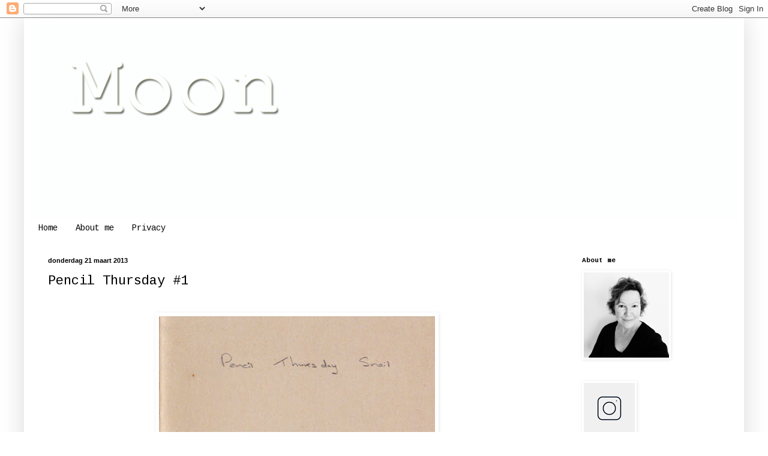

--- FILE ---
content_type: text/html; charset=UTF-8
request_url: https://desierkip.blogspot.com/2013/03/pencil-thursday-1.html
body_size: 16719
content:
<!DOCTYPE html>
<html class='v2' dir='ltr' lang='nl'>
<head>
<link href='https://www.blogger.com/static/v1/widgets/335934321-css_bundle_v2.css' rel='stylesheet' type='text/css'/>
<meta content='width=1100' name='viewport'/>
<meta content='text/html; charset=UTF-8' http-equiv='Content-Type'/>
<meta content='blogger' name='generator'/>
<link href='https://desierkip.blogspot.com/favicon.ico' rel='icon' type='image/x-icon'/>
<link href='http://desierkip.blogspot.com/2013/03/pencil-thursday-1.html' rel='canonical'/>
<link rel="alternate" type="application/atom+xml" title="Moon - Atom" href="https://desierkip.blogspot.com/feeds/posts/default" />
<link rel="alternate" type="application/rss+xml" title="Moon - RSS" href="https://desierkip.blogspot.com/feeds/posts/default?alt=rss" />
<link rel="service.post" type="application/atom+xml" title="Moon - Atom" href="https://www.blogger.com/feeds/7841053542587957893/posts/default" />

<link rel="alternate" type="application/atom+xml" title="Moon - Atom" href="https://desierkip.blogspot.com/feeds/1474680961993356555/comments/default" />
<!--Can't find substitution for tag [blog.ieCssRetrofitLinks]-->
<link href='https://blogger.googleusercontent.com/img/b/R29vZ2xl/AVvXsEiD7qPU-vOM8dAInufgYvKl9Ye7M2rmPcZKeWdvwPMdQprIutjRXthNT0DkkRm7_gy101-YMcttlvbaXwz79MIwnmPRHRs8XmHsLKL2q9drANfufpEPuP70svQ8okCIpxJ8vC43BYt57xQ/s640/Pencil-Thursday-Snail-web.jpg' rel='image_src'/>
<meta content='http://desierkip.blogspot.com/2013/03/pencil-thursday-1.html' property='og:url'/>
<meta content='Pencil Thursday #1' property='og:title'/>
<meta content='' property='og:description'/>
<meta content='https://blogger.googleusercontent.com/img/b/R29vZ2xl/AVvXsEiD7qPU-vOM8dAInufgYvKl9Ye7M2rmPcZKeWdvwPMdQprIutjRXthNT0DkkRm7_gy101-YMcttlvbaXwz79MIwnmPRHRs8XmHsLKL2q9drANfufpEPuP70svQ8okCIpxJ8vC43BYt57xQ/w1200-h630-p-k-no-nu/Pencil-Thursday-Snail-web.jpg' property='og:image'/>
<title>Moon: Pencil Thursday #1</title>
<style type='text/css'>@font-face{font-family:'Cousine';font-style:normal;font-weight:400;font-display:swap;src:url(//fonts.gstatic.com/s/cousine/v29/d6lIkaiiRdih4SpP_SkvzBTu39hchw.woff2)format('woff2');unicode-range:U+0460-052F,U+1C80-1C8A,U+20B4,U+2DE0-2DFF,U+A640-A69F,U+FE2E-FE2F;}@font-face{font-family:'Cousine';font-style:normal;font-weight:400;font-display:swap;src:url(//fonts.gstatic.com/s/cousine/v29/d6lIkaiiRdih4SpP_SAvzBTu39hchw.woff2)format('woff2');unicode-range:U+0301,U+0400-045F,U+0490-0491,U+04B0-04B1,U+2116;}@font-face{font-family:'Cousine';font-style:normal;font-weight:400;font-display:swap;src:url(//fonts.gstatic.com/s/cousine/v29/d6lIkaiiRdih4SpP_SgvzBTu39hchw.woff2)format('woff2');unicode-range:U+1F00-1FFF;}@font-face{font-family:'Cousine';font-style:normal;font-weight:400;font-display:swap;src:url(//fonts.gstatic.com/s/cousine/v29/d6lIkaiiRdih4SpP_ScvzBTu39hchw.woff2)format('woff2');unicode-range:U+0370-0377,U+037A-037F,U+0384-038A,U+038C,U+038E-03A1,U+03A3-03FF;}@font-face{font-family:'Cousine';font-style:normal;font-weight:400;font-display:swap;src:url(//fonts.gstatic.com/s/cousine/v29/d6lIkaiiRdih4SpP_SYvzBTu39hchw.woff2)format('woff2');unicode-range:U+0307-0308,U+0590-05FF,U+200C-2010,U+20AA,U+25CC,U+FB1D-FB4F;}@font-face{font-family:'Cousine';font-style:normal;font-weight:400;font-display:swap;src:url(//fonts.gstatic.com/s/cousine/v29/d6lIkaiiRdih4SpP_SsvzBTu39hchw.woff2)format('woff2');unicode-range:U+0102-0103,U+0110-0111,U+0128-0129,U+0168-0169,U+01A0-01A1,U+01AF-01B0,U+0300-0301,U+0303-0304,U+0308-0309,U+0323,U+0329,U+1EA0-1EF9,U+20AB;}@font-face{font-family:'Cousine';font-style:normal;font-weight:400;font-display:swap;src:url(//fonts.gstatic.com/s/cousine/v29/d6lIkaiiRdih4SpP_SovzBTu39hchw.woff2)format('woff2');unicode-range:U+0100-02BA,U+02BD-02C5,U+02C7-02CC,U+02CE-02D7,U+02DD-02FF,U+0304,U+0308,U+0329,U+1D00-1DBF,U+1E00-1E9F,U+1EF2-1EFF,U+2020,U+20A0-20AB,U+20AD-20C0,U+2113,U+2C60-2C7F,U+A720-A7FF;}@font-face{font-family:'Cousine';font-style:normal;font-weight:400;font-display:swap;src:url(//fonts.gstatic.com/s/cousine/v29/d6lIkaiiRdih4SpP_SQvzBTu39g.woff2)format('woff2');unicode-range:U+0000-00FF,U+0131,U+0152-0153,U+02BB-02BC,U+02C6,U+02DA,U+02DC,U+0304,U+0308,U+0329,U+2000-206F,U+20AC,U+2122,U+2191,U+2193,U+2212,U+2215,U+FEFF,U+FFFD;}@font-face{font-family:'Cousine';font-style:normal;font-weight:700;font-display:swap;src:url(//fonts.gstatic.com/s/cousine/v29/d6lNkaiiRdih4SpP9Z8K2TTM0vJmjmVJOA.woff2)format('woff2');unicode-range:U+0460-052F,U+1C80-1C8A,U+20B4,U+2DE0-2DFF,U+A640-A69F,U+FE2E-FE2F;}@font-face{font-family:'Cousine';font-style:normal;font-weight:700;font-display:swap;src:url(//fonts.gstatic.com/s/cousine/v29/d6lNkaiiRdih4SpP9Z8K2T3M0vJmjmVJOA.woff2)format('woff2');unicode-range:U+0301,U+0400-045F,U+0490-0491,U+04B0-04B1,U+2116;}@font-face{font-family:'Cousine';font-style:normal;font-weight:700;font-display:swap;src:url(//fonts.gstatic.com/s/cousine/v29/d6lNkaiiRdih4SpP9Z8K2TXM0vJmjmVJOA.woff2)format('woff2');unicode-range:U+1F00-1FFF;}@font-face{font-family:'Cousine';font-style:normal;font-weight:700;font-display:swap;src:url(//fonts.gstatic.com/s/cousine/v29/d6lNkaiiRdih4SpP9Z8K2TrM0vJmjmVJOA.woff2)format('woff2');unicode-range:U+0370-0377,U+037A-037F,U+0384-038A,U+038C,U+038E-03A1,U+03A3-03FF;}@font-face{font-family:'Cousine';font-style:normal;font-weight:700;font-display:swap;src:url(//fonts.gstatic.com/s/cousine/v29/d6lNkaiiRdih4SpP9Z8K2TvM0vJmjmVJOA.woff2)format('woff2');unicode-range:U+0307-0308,U+0590-05FF,U+200C-2010,U+20AA,U+25CC,U+FB1D-FB4F;}@font-face{font-family:'Cousine';font-style:normal;font-weight:700;font-display:swap;src:url(//fonts.gstatic.com/s/cousine/v29/d6lNkaiiRdih4SpP9Z8K2TbM0vJmjmVJOA.woff2)format('woff2');unicode-range:U+0102-0103,U+0110-0111,U+0128-0129,U+0168-0169,U+01A0-01A1,U+01AF-01B0,U+0300-0301,U+0303-0304,U+0308-0309,U+0323,U+0329,U+1EA0-1EF9,U+20AB;}@font-face{font-family:'Cousine';font-style:normal;font-weight:700;font-display:swap;src:url(//fonts.gstatic.com/s/cousine/v29/d6lNkaiiRdih4SpP9Z8K2TfM0vJmjmVJOA.woff2)format('woff2');unicode-range:U+0100-02BA,U+02BD-02C5,U+02C7-02CC,U+02CE-02D7,U+02DD-02FF,U+0304,U+0308,U+0329,U+1D00-1DBF,U+1E00-1E9F,U+1EF2-1EFF,U+2020,U+20A0-20AB,U+20AD-20C0,U+2113,U+2C60-2C7F,U+A720-A7FF;}@font-face{font-family:'Cousine';font-style:normal;font-weight:700;font-display:swap;src:url(//fonts.gstatic.com/s/cousine/v29/d6lNkaiiRdih4SpP9Z8K2TnM0vJmjmU.woff2)format('woff2');unicode-range:U+0000-00FF,U+0131,U+0152-0153,U+02BB-02BC,U+02C6,U+02DA,U+02DC,U+0304,U+0308,U+0329,U+2000-206F,U+20AC,U+2122,U+2191,U+2193,U+2212,U+2215,U+FEFF,U+FFFD;}</style>
<style id='page-skin-1' type='text/css'><!--
/*
-----------------------------------------------
Blogger Template Style
Name:     Simple
Designer: Blogger
URL:      www.blogger.com
----------------------------------------------- */
/* Content
----------------------------------------------- */
body {
font: normal normal 14px Cousine;
color: #000000;
background: #ffffff none repeat scroll top left;
padding: 0 40px 40px 40px;
}
html body .region-inner {
min-width: 0;
max-width: 100%;
width: auto;
}
h2 {
font-size: 22px;
}
a:link {
text-decoration:none;
color: #666666;
}
a:visited {
text-decoration:none;
color: #666666;
}
a:hover {
text-decoration:underline;
color: #cc0000;
}
.body-fauxcolumn-outer .fauxcolumn-inner {
background: transparent url(https://resources.blogblog.com/blogblog/data/1kt/simple/body_gradient_tile_light.png) repeat scroll top left;
_background-image: none;
}
.body-fauxcolumn-outer .cap-top {
position: absolute;
z-index: 1;
height: 400px;
width: 100%;
}
.body-fauxcolumn-outer .cap-top .cap-left {
width: 100%;
background: transparent url(https://resources.blogblog.com/blogblog/data/1kt/simple/gradients_light.png) repeat-x scroll top left;
_background-image: none;
}
.content-outer {
-moz-box-shadow: 0 0 40px rgba(0, 0, 0, .15);
-webkit-box-shadow: 0 0 5px rgba(0, 0, 0, .15);
-goog-ms-box-shadow: 0 0 10px #333333;
box-shadow: 0 0 40px rgba(0, 0, 0, .15);
margin-bottom: 1px;
}
.content-inner {
padding: 10px 10px;
}
.content-inner {
background-color: #ffffff;
}
/* Header
----------------------------------------------- */
.header-outer {
background: #ffffff none repeat-x scroll 0 -400px;
_background-image: none;
}
.Header h1 {
font: normal bold 60px Cousine;
color: #000000;
text-shadow: -1px -1px 1px rgba(0, 0, 0, .2);
}
.Header h1 a {
color: #000000;
}
.Header .description {
font-size: 140%;
color: #000000;
}
.header-inner .Header .titlewrapper {
padding: 22px 30px;
}
.header-inner .Header .descriptionwrapper {
padding: 0 30px;
}
/* Tabs
----------------------------------------------- */
.tabs-inner .section:first-child {
border-top: 1px solid #ffffff;
}
.tabs-inner .section:first-child ul {
margin-top: -1px;
border-top: 1px solid #ffffff;
border-left: 0 solid #ffffff;
border-right: 0 solid #ffffff;
}
.tabs-inner .widget ul {
background: #ffffff url(https://resources.blogblog.com/blogblog/data/1kt/simple/gradients_light.png) repeat-x scroll 0 -800px;
_background-image: none;
border-bottom: 1px solid #ffffff;
margin-top: 0;
margin-left: -30px;
margin-right: -30px;
}
.tabs-inner .widget li a {
display: inline-block;
padding: .6em 1em;
font: normal normal 14px Cousine;
color: #000000;
border-left: 1px solid #ffffff;
border-right: 1px solid #ffffff;
}
.tabs-inner .widget li:first-child a {
border-left: none;
}
.tabs-inner .widget li.selected a, .tabs-inner .widget li a:hover {
color: #000000;
background-color: #ffffff;
text-decoration: none;
}
/* Columns
----------------------------------------------- */
.main-outer {
border-top: 0 solid #ffffff;
}
.fauxcolumn-left-outer .fauxcolumn-inner {
border-right: 1px solid #ffffff;
}
.fauxcolumn-right-outer .fauxcolumn-inner {
border-left: 1px solid #ffffff;
}
/* Headings
----------------------------------------------- */
div.widget > h2,
div.widget h2.title {
margin: 0 0 1em 0;
font: normal bold 11px Cousine;
color: #000000;
}
/* Widgets
----------------------------------------------- */
.widget .zippy {
color: #000000;
text-shadow: 2px 2px 1px rgba(0, 0, 0, .1);
}
.widget .popular-posts ul {
list-style: none;
}
/* Posts
----------------------------------------------- */
h2.date-header {
font: normal bold 11px Arial, Tahoma, Helvetica, FreeSans, sans-serif;
}
.date-header span {
background-color: #ffffff;
color: #000000;
padding: inherit;
letter-spacing: inherit;
margin: inherit;
}
.main-inner {
padding-top: 30px;
padding-bottom: 30px;
}
.main-inner .column-center-inner {
padding: 0 15px;
}
.main-inner .column-center-inner .section {
margin: 0 15px;
}
.post {
margin: 0 0 25px 0;
}
h3.post-title, .comments h4 {
font: normal normal 22px Cousine;
margin: .75em 0 0;
}
.post-body {
font-size: 110%;
line-height: 1.4;
position: relative;
}
.post-body img, .post-body .tr-caption-container, .Profile img, .Image img,
.BlogList .item-thumbnail img {
padding: 2px;
background: #ffffff;
border: 1px solid #ffffff;
-moz-box-shadow: 1px 1px 5px rgba(0, 0, 0, .1);
-webkit-box-shadow: 1px 1px 5px rgba(0, 0, 0, .1);
box-shadow: 1px 1px 5px rgba(0, 0, 0, .1);
}
.post-body img, .post-body .tr-caption-container {
padding: 5px;
}
.post-body .tr-caption-container {
color: #000000;
}
.post-body .tr-caption-container img {
padding: 0;
background: transparent;
border: none;
-moz-box-shadow: 0 0 0 rgba(0, 0, 0, .1);
-webkit-box-shadow: 0 0 0 rgba(0, 0, 0, .1);
box-shadow: 0 0 0 rgba(0, 0, 0, .1);
}
.post-header {
margin: 0 0 1.5em;
line-height: 1.6;
font-size: 90%;
}
.post-footer {
margin: 20px -2px 0;
padding: 5px 10px;
color: #666666;
background-color: #ffffff;
border-bottom: 1px solid #ffffff;
line-height: 1.6;
font-size: 90%;
}
#comments .comment-author {
padding-top: 1.5em;
border-top: 1px solid #ffffff;
background-position: 0 1.5em;
}
#comments .comment-author:first-child {
padding-top: 0;
border-top: none;
}
.avatar-image-container {
margin: .2em 0 0;
}
#comments .avatar-image-container img {
border: 1px solid #ffffff;
}
/* Comments
----------------------------------------------- */
.comments .comments-content .icon.blog-author {
background-repeat: no-repeat;
background-image: url([data-uri]);
}
.comments .comments-content .loadmore a {
border-top: 1px solid #000000;
border-bottom: 1px solid #000000;
}
.comments .comment-thread.inline-thread {
background-color: #ffffff;
}
.comments .continue {
border-top: 2px solid #000000;
}
/* Accents
---------------------------------------------- */
.section-columns td.columns-cell {
border-left: 1px solid #ffffff;
}
.blog-pager {
background: transparent none no-repeat scroll top center;
}
.blog-pager-older-link, .home-link,
.blog-pager-newer-link {
background-color: #ffffff;
padding: 5px;
}
.footer-outer {
border-top: 0 dashed #bbbbbb;
}
/* Mobile
----------------------------------------------- */
body.mobile  {
background-size: auto;
}
.mobile .body-fauxcolumn-outer {
background: transparent none repeat scroll top left;
}
.mobile .body-fauxcolumn-outer .cap-top {
background-size: 100% auto;
}
.mobile .content-outer {
-webkit-box-shadow: 0 0 3px rgba(0, 0, 0, .15);
box-shadow: 0 0 3px rgba(0, 0, 0, .15);
}
.mobile .tabs-inner .widget ul {
margin-left: 0;
margin-right: 0;
}
.mobile .post {
margin: 0;
}
.mobile .main-inner .column-center-inner .section {
margin: 0;
}
.mobile .date-header span {
padding: 0.1em 10px;
margin: 0 -10px;
}
.mobile h3.post-title {
margin: 0;
}
.mobile .blog-pager {
background: transparent none no-repeat scroll top center;
}
.mobile .footer-outer {
border-top: none;
}
.mobile .main-inner, .mobile .footer-inner {
background-color: #ffffff;
}
.mobile-index-contents {
color: #000000;
}
.mobile-link-button {
background-color: #666666;
}
.mobile-link-button a:link, .mobile-link-button a:visited {
color: #ffffff;
}
.mobile .tabs-inner .section:first-child {
border-top: none;
}
.mobile .tabs-inner .PageList .widget-content {
background-color: #ffffff;
color: #000000;
border-top: 1px solid #ffffff;
border-bottom: 1px solid #ffffff;
}
.mobile .tabs-inner .PageList .widget-content .pagelist-arrow {
border-left: 1px solid #ffffff;
}

--></style>
<style id='template-skin-1' type='text/css'><!--
body {
min-width: 1200px;
}
.content-outer, .content-fauxcolumn-outer, .region-inner {
min-width: 1200px;
max-width: 1200px;
_width: 1200px;
}
.main-inner .columns {
padding-left: 0px;
padding-right: 290px;
}
.main-inner .fauxcolumn-center-outer {
left: 0px;
right: 290px;
/* IE6 does not respect left and right together */
_width: expression(this.parentNode.offsetWidth -
parseInt("0px") -
parseInt("290px") + 'px');
}
.main-inner .fauxcolumn-left-outer {
width: 0px;
}
.main-inner .fauxcolumn-right-outer {
width: 290px;
}
.main-inner .column-left-outer {
width: 0px;
right: 100%;
margin-left: -0px;
}
.main-inner .column-right-outer {
width: 290px;
margin-right: -290px;
}
#layout {
min-width: 0;
}
#layout .content-outer {
min-width: 0;
width: 800px;
}
#layout .region-inner {
min-width: 0;
width: auto;
}
body#layout div.add_widget {
padding: 8px;
}
body#layout div.add_widget a {
margin-left: 32px;
}
--></style>
<link href='https://www.blogger.com/dyn-css/authorization.css?targetBlogID=7841053542587957893&amp;zx=4c1bea4f-0226-421a-bde3-8ded2251c0a3' media='none' onload='if(media!=&#39;all&#39;)media=&#39;all&#39;' rel='stylesheet'/><noscript><link href='https://www.blogger.com/dyn-css/authorization.css?targetBlogID=7841053542587957893&amp;zx=4c1bea4f-0226-421a-bde3-8ded2251c0a3' rel='stylesheet'/></noscript>
<meta name='google-adsense-platform-account' content='ca-host-pub-1556223355139109'/>
<meta name='google-adsense-platform-domain' content='blogspot.com'/>

</head>
<body class='loading variant-pale'>
<div class='navbar section' id='navbar' name='Navbar'><div class='widget Navbar' data-version='1' id='Navbar1'><script type="text/javascript">
    function setAttributeOnload(object, attribute, val) {
      if(window.addEventListener) {
        window.addEventListener('load',
          function(){ object[attribute] = val; }, false);
      } else {
        window.attachEvent('onload', function(){ object[attribute] = val; });
      }
    }
  </script>
<div id="navbar-iframe-container"></div>
<script type="text/javascript" src="https://apis.google.com/js/platform.js"></script>
<script type="text/javascript">
      gapi.load("gapi.iframes:gapi.iframes.style.bubble", function() {
        if (gapi.iframes && gapi.iframes.getContext) {
          gapi.iframes.getContext().openChild({
              url: 'https://www.blogger.com/navbar/7841053542587957893?po\x3d1474680961993356555\x26origin\x3dhttps://desierkip.blogspot.com',
              where: document.getElementById("navbar-iframe-container"),
              id: "navbar-iframe"
          });
        }
      });
    </script><script type="text/javascript">
(function() {
var script = document.createElement('script');
script.type = 'text/javascript';
script.src = '//pagead2.googlesyndication.com/pagead/js/google_top_exp.js';
var head = document.getElementsByTagName('head')[0];
if (head) {
head.appendChild(script);
}})();
</script>
</div></div>
<div class='body-fauxcolumns'>
<div class='fauxcolumn-outer body-fauxcolumn-outer'>
<div class='cap-top'>
<div class='cap-left'></div>
<div class='cap-right'></div>
</div>
<div class='fauxborder-left'>
<div class='fauxborder-right'></div>
<div class='fauxcolumn-inner'>
</div>
</div>
<div class='cap-bottom'>
<div class='cap-left'></div>
<div class='cap-right'></div>
</div>
</div>
</div>
<div class='content'>
<div class='content-fauxcolumns'>
<div class='fauxcolumn-outer content-fauxcolumn-outer'>
<div class='cap-top'>
<div class='cap-left'></div>
<div class='cap-right'></div>
</div>
<div class='fauxborder-left'>
<div class='fauxborder-right'></div>
<div class='fauxcolumn-inner'>
</div>
</div>
<div class='cap-bottom'>
<div class='cap-left'></div>
<div class='cap-right'></div>
</div>
</div>
</div>
<div class='content-outer'>
<div class='content-cap-top cap-top'>
<div class='cap-left'></div>
<div class='cap-right'></div>
</div>
<div class='fauxborder-left content-fauxborder-left'>
<div class='fauxborder-right content-fauxborder-right'></div>
<div class='content-inner'>
<header>
<div class='header-outer'>
<div class='header-cap-top cap-top'>
<div class='cap-left'></div>
<div class='cap-right'></div>
</div>
<div class='fauxborder-left header-fauxborder-left'>
<div class='fauxborder-right header-fauxborder-right'></div>
<div class='region-inner header-inner'>
<div class='header section' id='header' name='Koptekst'><div class='widget Header' data-version='1' id='Header1'>
<div id='header-inner'>
<a href='https://desierkip.blogspot.com/' style='display: block'>
<img alt='Moon' height='323px; ' id='Header1_headerimg' src='https://blogger.googleusercontent.com/img/b/R29vZ2xl/AVvXsEgMhySm8HUI6vgH1LrT14fP-gfRY03doDNuVcKsvA_H-MDBMjIH1-v-e7PP-o21kMVf1Oj0kW7wQ-d-cVaIz8xIvaegUrpQEDuNQe_OS_s3yCNo2hCHeIvCghYWxslO_jN5a_k-2zxfs0S1/s1600/Frontpage++Moon+diverse+lettereffecten+4+1200.jpg' style='display: block' width='1200px; '/>
</a>
</div>
</div></div>
</div>
</div>
<div class='header-cap-bottom cap-bottom'>
<div class='cap-left'></div>
<div class='cap-right'></div>
</div>
</div>
</header>
<div class='tabs-outer'>
<div class='tabs-cap-top cap-top'>
<div class='cap-left'></div>
<div class='cap-right'></div>
</div>
<div class='fauxborder-left tabs-fauxborder-left'>
<div class='fauxborder-right tabs-fauxborder-right'></div>
<div class='region-inner tabs-inner'>
<div class='tabs section' id='crosscol' name='Alle kolommen'><div class='widget PageList' data-version='1' id='PageList1'>
<div class='widget-content'>
<ul>
<li>
<a href='https://desierkip.blogspot.com/'>Home</a>
</li>
<li>
<a href='https://desierkip.blogspot.com/p/over-mij.html'>About me</a>
</li>
<li>
<a href='https://desierkip.blogspot.com/p/privacy.html'>Privacy</a>
</li>
</ul>
<div class='clear'></div>
</div>
</div></div>
<div class='tabs no-items section' id='crosscol-overflow' name='Cross-Column 2'></div>
</div>
</div>
<div class='tabs-cap-bottom cap-bottom'>
<div class='cap-left'></div>
<div class='cap-right'></div>
</div>
</div>
<div class='main-outer'>
<div class='main-cap-top cap-top'>
<div class='cap-left'></div>
<div class='cap-right'></div>
</div>
<div class='fauxborder-left main-fauxborder-left'>
<div class='fauxborder-right main-fauxborder-right'></div>
<div class='region-inner main-inner'>
<div class='columns fauxcolumns'>
<div class='fauxcolumn-outer fauxcolumn-center-outer'>
<div class='cap-top'>
<div class='cap-left'></div>
<div class='cap-right'></div>
</div>
<div class='fauxborder-left'>
<div class='fauxborder-right'></div>
<div class='fauxcolumn-inner'>
</div>
</div>
<div class='cap-bottom'>
<div class='cap-left'></div>
<div class='cap-right'></div>
</div>
</div>
<div class='fauxcolumn-outer fauxcolumn-left-outer'>
<div class='cap-top'>
<div class='cap-left'></div>
<div class='cap-right'></div>
</div>
<div class='fauxborder-left'>
<div class='fauxborder-right'></div>
<div class='fauxcolumn-inner'>
</div>
</div>
<div class='cap-bottom'>
<div class='cap-left'></div>
<div class='cap-right'></div>
</div>
</div>
<div class='fauxcolumn-outer fauxcolumn-right-outer'>
<div class='cap-top'>
<div class='cap-left'></div>
<div class='cap-right'></div>
</div>
<div class='fauxborder-left'>
<div class='fauxborder-right'></div>
<div class='fauxcolumn-inner'>
</div>
</div>
<div class='cap-bottom'>
<div class='cap-left'></div>
<div class='cap-right'></div>
</div>
</div>
<!-- corrects IE6 width calculation -->
<div class='columns-inner'>
<div class='column-center-outer'>
<div class='column-center-inner'>
<div class='main section' id='main' name='Algemeen'><div class='widget Blog' data-version='1' id='Blog1'>
<div class='blog-posts hfeed'>

          <div class="date-outer">
        
<h2 class='date-header'><span>donderdag 21 maart 2013</span></h2>

          <div class="date-posts">
        
<div class='post-outer'>
<div class='post hentry uncustomized-post-template' itemprop='blogPost' itemscope='itemscope' itemtype='http://schema.org/BlogPosting'>
<meta content='https://blogger.googleusercontent.com/img/b/R29vZ2xl/AVvXsEiD7qPU-vOM8dAInufgYvKl9Ye7M2rmPcZKeWdvwPMdQprIutjRXthNT0DkkRm7_gy101-YMcttlvbaXwz79MIwnmPRHRs8XmHsLKL2q9drANfufpEPuP70svQ8okCIpxJ8vC43BYt57xQ/s640/Pencil-Thursday-Snail-web.jpg' itemprop='image_url'/>
<meta content='7841053542587957893' itemprop='blogId'/>
<meta content='1474680961993356555' itemprop='postId'/>
<a name='1474680961993356555'></a>
<h3 class='post-title entry-title' itemprop='name'>
Pencil Thursday #1
</h3>
<div class='post-header'>
<div class='post-header-line-1'></div>
</div>
<div class='post-body entry-content' id='post-body-1474680961993356555' itemprop='description articleBody'>
<div style="text-align: center;">
<span style="font-family: &quot;courier new&quot; , &quot;courier&quot; , monospace;"></span>&nbsp;</div>
<div class="separator" style="clear: both; text-align: center;">
<a href="https://blogger.googleusercontent.com/img/b/R29vZ2xl/AVvXsEiD7qPU-vOM8dAInufgYvKl9Ye7M2rmPcZKeWdvwPMdQprIutjRXthNT0DkkRm7_gy101-YMcttlvbaXwz79MIwnmPRHRs8XmHsLKL2q9drANfufpEPuP70svQ8okCIpxJ8vC43BYt57xQ/s1600/Pencil-Thursday-Snail-web.jpg" imageanchor="1" style="margin-left: 1em; margin-right: 1em;"><img border="0" height="640" src="https://blogger.googleusercontent.com/img/b/R29vZ2xl/AVvXsEiD7qPU-vOM8dAInufgYvKl9Ye7M2rmPcZKeWdvwPMdQprIutjRXthNT0DkkRm7_gy101-YMcttlvbaXwz79MIwnmPRHRs8XmHsLKL2q9drANfufpEPuP70svQ8okCIpxJ8vC43BYt57xQ/s640/Pencil-Thursday-Snail-web.jpg" width="460" /></a></div>
<div style="text-align: center;">
<span style="font-family: &quot;courier new&quot; , &quot;courier&quot; , monospace;"></span>&nbsp;</div>
<div style="text-align: center;">
&nbsp;</div>
<div style="text-align: center;">
<span style="font-family: &quot;courier new&quot; , &quot;courier&quot; , monospace; font-size: x-small;">Pencil Thursday is een initiatief van </span><a href="http://estreachikitu.blogspot.se/2013/02/pencil-thursday_14.html"><span style="color: #cc3300; font-family: &quot;courier new&quot; , &quot;courier&quot; , monospace; font-size: x-small;">E Strea Chikitu</span></a><span style="font-family: &quot;courier new&quot; , &quot;courier&quot; , monospace;"><span style="font-size: x-small;">.</span> </span></div>
<div style='clear: both;'></div>
</div>
<div class='post-footer'>
<div class='post-footer-line post-footer-line-1'>
<span class='post-author vcard'>
Gepost door
<span class='fn' itemprop='author' itemscope='itemscope' itemtype='http://schema.org/Person'>
<meta content='https://www.blogger.com/profile/02630810728368420359' itemprop='url'/>
<a class='g-profile' href='https://www.blogger.com/profile/02630810728368420359' rel='author' title='author profile'>
<span itemprop='name'>Moon</span>
</a>
</span>
</span>
<span class='post-timestamp'>
op
<meta content='http://desierkip.blogspot.com/2013/03/pencil-thursday-1.html' itemprop='url'/>
<a class='timestamp-link' href='https://desierkip.blogspot.com/2013/03/pencil-thursday-1.html' rel='bookmark' title='permanent link'><abbr class='published' itemprop='datePublished' title='2013-03-21T20:05:00+01:00'>20:05</abbr></a>
</span>
<span class='post-comment-link'>
</span>
<span class='post-icons'>
</span>
<div class='post-share-buttons goog-inline-block'>
</div>
</div>
<div class='post-footer-line post-footer-line-2'>
<span class='post-labels'>
Labels:
<a href='https://desierkip.blogspot.com/search/label/Pencil%20Thursday' rel='tag'>Pencil Thursday</a>
</span>
</div>
<div class='post-footer-line post-footer-line-3'>
<span class='post-location'>
</span>
</div>
</div>
</div>
<div class='comments' id='comments'>
<a name='comments'></a>
<h4>4 opmerkingen:</h4>
<div class='comments-content'>
<script async='async' src='' type='text/javascript'></script>
<script type='text/javascript'>
    (function() {
      var items = null;
      var msgs = null;
      var config = {};

// <![CDATA[
      var cursor = null;
      if (items && items.length > 0) {
        cursor = parseInt(items[items.length - 1].timestamp) + 1;
      }

      var bodyFromEntry = function(entry) {
        var text = (entry &&
                    ((entry.content && entry.content.$t) ||
                     (entry.summary && entry.summary.$t))) ||
            '';
        if (entry && entry.gd$extendedProperty) {
          for (var k in entry.gd$extendedProperty) {
            if (entry.gd$extendedProperty[k].name == 'blogger.contentRemoved') {
              return '<span class="deleted-comment">' + text + '</span>';
            }
          }
        }
        return text;
      }

      var parse = function(data) {
        cursor = null;
        var comments = [];
        if (data && data.feed && data.feed.entry) {
          for (var i = 0, entry; entry = data.feed.entry[i]; i++) {
            var comment = {};
            // comment ID, parsed out of the original id format
            var id = /blog-(\d+).post-(\d+)/.exec(entry.id.$t);
            comment.id = id ? id[2] : null;
            comment.body = bodyFromEntry(entry);
            comment.timestamp = Date.parse(entry.published.$t) + '';
            if (entry.author && entry.author.constructor === Array) {
              var auth = entry.author[0];
              if (auth) {
                comment.author = {
                  name: (auth.name ? auth.name.$t : undefined),
                  profileUrl: (auth.uri ? auth.uri.$t : undefined),
                  avatarUrl: (auth.gd$image ? auth.gd$image.src : undefined)
                };
              }
            }
            if (entry.link) {
              if (entry.link[2]) {
                comment.link = comment.permalink = entry.link[2].href;
              }
              if (entry.link[3]) {
                var pid = /.*comments\/default\/(\d+)\?.*/.exec(entry.link[3].href);
                if (pid && pid[1]) {
                  comment.parentId = pid[1];
                }
              }
            }
            comment.deleteclass = 'item-control blog-admin';
            if (entry.gd$extendedProperty) {
              for (var k in entry.gd$extendedProperty) {
                if (entry.gd$extendedProperty[k].name == 'blogger.itemClass') {
                  comment.deleteclass += ' ' + entry.gd$extendedProperty[k].value;
                } else if (entry.gd$extendedProperty[k].name == 'blogger.displayTime') {
                  comment.displayTime = entry.gd$extendedProperty[k].value;
                }
              }
            }
            comments.push(comment);
          }
        }
        return comments;
      };

      var paginator = function(callback) {
        if (hasMore()) {
          var url = config.feed + '?alt=json&v=2&orderby=published&reverse=false&max-results=50';
          if (cursor) {
            url += '&published-min=' + new Date(cursor).toISOString();
          }
          window.bloggercomments = function(data) {
            var parsed = parse(data);
            cursor = parsed.length < 50 ? null
                : parseInt(parsed[parsed.length - 1].timestamp) + 1
            callback(parsed);
            window.bloggercomments = null;
          }
          url += '&callback=bloggercomments';
          var script = document.createElement('script');
          script.type = 'text/javascript';
          script.src = url;
          document.getElementsByTagName('head')[0].appendChild(script);
        }
      };
      var hasMore = function() {
        return !!cursor;
      };
      var getMeta = function(key, comment) {
        if ('iswriter' == key) {
          var matches = !!comment.author
              && comment.author.name == config.authorName
              && comment.author.profileUrl == config.authorUrl;
          return matches ? 'true' : '';
        } else if ('deletelink' == key) {
          return config.baseUri + '/comment/delete/'
               + config.blogId + '/' + comment.id;
        } else if ('deleteclass' == key) {
          return comment.deleteclass;
        }
        return '';
      };

      var replybox = null;
      var replyUrlParts = null;
      var replyParent = undefined;

      var onReply = function(commentId, domId) {
        if (replybox == null) {
          // lazily cache replybox, and adjust to suit this style:
          replybox = document.getElementById('comment-editor');
          if (replybox != null) {
            replybox.height = '250px';
            replybox.style.display = 'block';
            replyUrlParts = replybox.src.split('#');
          }
        }
        if (replybox && (commentId !== replyParent)) {
          replybox.src = '';
          document.getElementById(domId).insertBefore(replybox, null);
          replybox.src = replyUrlParts[0]
              + (commentId ? '&parentID=' + commentId : '')
              + '#' + replyUrlParts[1];
          replyParent = commentId;
        }
      };

      var hash = (window.location.hash || '#').substring(1);
      var startThread, targetComment;
      if (/^comment-form_/.test(hash)) {
        startThread = hash.substring('comment-form_'.length);
      } else if (/^c[0-9]+$/.test(hash)) {
        targetComment = hash.substring(1);
      }

      // Configure commenting API:
      var configJso = {
        'maxDepth': config.maxThreadDepth
      };
      var provider = {
        'id': config.postId,
        'data': items,
        'loadNext': paginator,
        'hasMore': hasMore,
        'getMeta': getMeta,
        'onReply': onReply,
        'rendered': true,
        'initComment': targetComment,
        'initReplyThread': startThread,
        'config': configJso,
        'messages': msgs
      };

      var render = function() {
        if (window.goog && window.goog.comments) {
          var holder = document.getElementById('comment-holder');
          window.goog.comments.render(holder, provider);
        }
      };

      // render now, or queue to render when library loads:
      if (window.goog && window.goog.comments) {
        render();
      } else {
        window.goog = window.goog || {};
        window.goog.comments = window.goog.comments || {};
        window.goog.comments.loadQueue = window.goog.comments.loadQueue || [];
        window.goog.comments.loadQueue.push(render);
      }
    })();
// ]]>
  </script>
<div id='comment-holder'>
<div class="comment-thread toplevel-thread"><ol id="top-ra"><li class="comment" id="c8876137038650933940"><div class="avatar-image-container"><img src="//resources.blogblog.com/img/blank.gif" alt=""/></div><div class="comment-block"><div class="comment-header"><cite class="user">Anoniem</cite><span class="icon user "></span><span class="datetime secondary-text"><a rel="nofollow" href="https://desierkip.blogspot.com/2013/03/pencil-thursday-1.html?showComment=1363893634585#c8876137038650933940">21 maart 2013 om 20:20</a></span></div><p class="comment-content">whihihihi deze is enorm leuk gemaakt zeg  <br><br>&#9829;<br><br>lieve groet jenneke</p><span class="comment-actions secondary-text"><a class="comment-reply" target="_self" data-comment-id="8876137038650933940">Beantwoorden</a><span class="item-control blog-admin blog-admin pid-895817758"><a target="_self" href="https://www.blogger.com/comment/delete/7841053542587957893/8876137038650933940">Verwijderen</a></span></span></div><div class="comment-replies"><div id="c8876137038650933940-rt" class="comment-thread inline-thread hidden"><span class="thread-toggle thread-expanded"><span class="thread-arrow"></span><span class="thread-count"><a target="_self">Reacties</a></span></span><ol id="c8876137038650933940-ra" class="thread-chrome thread-expanded"><div></div><div id="c8876137038650933940-continue" class="continue"><a class="comment-reply" target="_self" data-comment-id="8876137038650933940">Beantwoorden</a></div></ol></div></div><div class="comment-replybox-single" id="c8876137038650933940-ce"></div></li><li class="comment" id="c9178885571411562295"><div class="avatar-image-container"><img src="//blogger.googleusercontent.com/img/b/R29vZ2xl/AVvXsEjOVaJDEgQ5x9Gjg7WWBxm6rBvsdRZR0_sdvCskASIGqwPCjm65eWQakudBDJVKzKUjxNswplhygZ79onupJDunY9RjjMdWD9Hkg0U_vR7VWl4B_WiE2Y6ZYQdU6NF10g/s45-c/star100kb.JPG" alt=""/></div><div class="comment-block"><div class="comment-header"><cite class="user"><a href="https://www.blogger.com/profile/01472776959216460225" rel="nofollow">E Strea Chikitu</a></cite><span class="icon user "></span><span class="datetime secondary-text"><a rel="nofollow" href="https://desierkip.blogspot.com/2013/03/pencil-thursday-1.html?showComment=1363896332176#c9178885571411562295">21 maart 2013 om 21:05</a></span></div><p class="comment-content">wat is je eerste bijdrage goed gelukt zef.<br>erg leuk</p><span class="comment-actions secondary-text"><a class="comment-reply" target="_self" data-comment-id="9178885571411562295">Beantwoorden</a><span class="item-control blog-admin blog-admin pid-1243710820"><a target="_self" href="https://www.blogger.com/comment/delete/7841053542587957893/9178885571411562295">Verwijderen</a></span></span></div><div class="comment-replies"><div id="c9178885571411562295-rt" class="comment-thread inline-thread hidden"><span class="thread-toggle thread-expanded"><span class="thread-arrow"></span><span class="thread-count"><a target="_self">Reacties</a></span></span><ol id="c9178885571411562295-ra" class="thread-chrome thread-expanded"><div></div><div id="c9178885571411562295-continue" class="continue"><a class="comment-reply" target="_self" data-comment-id="9178885571411562295">Beantwoorden</a></div></ol></div></div><div class="comment-replybox-single" id="c9178885571411562295-ce"></div></li><li class="comment" id="c4395439044588643846"><div class="avatar-image-container"><img src="//blogger.googleusercontent.com/img/b/R29vZ2xl/AVvXsEgeJmIP9BOvNv7hMwscDgQpgiMqEoc0O6virnGHoscwURRrCiRFmwLsafyLxtx5Yaq9qgCe9fN3C5av5EDxiJLbeWp8DyqlBCMv3gFg-QjWDOQwVj0AKoUSY1Am0P7YUQ/s45-c/IMG_0173.JPG" alt=""/></div><div class="comment-block"><div class="comment-header"><cite class="user"><a href="https://www.blogger.com/profile/08368945399758651506" rel="nofollow">aniet67.blogspot.com</a></cite><span class="icon user "></span><span class="datetime secondary-text"><a rel="nofollow" href="https://desierkip.blogspot.com/2013/03/pencil-thursday-1.html?showComment=1363938196511#c4395439044588643846">22 maart 2013 om 08:43</a></span></div><p class="comment-content">Dat is een superleuk initiatief, wie schrijft die blijft ;-)<br>Fijne vrijdag.<br>groetjes,<br>Anita</p><span class="comment-actions secondary-text"><a class="comment-reply" target="_self" data-comment-id="4395439044588643846">Beantwoorden</a><span class="item-control blog-admin blog-admin pid-1643202200"><a target="_self" href="https://www.blogger.com/comment/delete/7841053542587957893/4395439044588643846">Verwijderen</a></span></span></div><div class="comment-replies"><div id="c4395439044588643846-rt" class="comment-thread inline-thread hidden"><span class="thread-toggle thread-expanded"><span class="thread-arrow"></span><span class="thread-count"><a target="_self">Reacties</a></span></span><ol id="c4395439044588643846-ra" class="thread-chrome thread-expanded"><div></div><div id="c4395439044588643846-continue" class="continue"><a class="comment-reply" target="_self" data-comment-id="4395439044588643846">Beantwoorden</a></div></ol></div></div><div class="comment-replybox-single" id="c4395439044588643846-ce"></div></li><li class="comment" id="c6573782390665131871"><div class="avatar-image-container"><img src="//blogger.googleusercontent.com/img/b/R29vZ2xl/AVvXsEjKXcICT933R3KcDwBxSoPV5E1xn_rZsHNflAVXQ3X1NuUdkJmw97SdLm7WQaeZsJFnSA55f7R232RbaH64XTXkZ3NsXy00bWiZ_jq1V5ajI6dbYyHbEE5UK3SzvDlEYng/s45-c/button_DDFZ+wit.jpg" alt=""/></div><div class="comment-block"><div class="comment-header"><cite class="user"><a href="https://www.blogger.com/profile/12982309173250531186" rel="nofollow">Els04</a></cite><span class="icon user "></span><span class="datetime secondary-text"><a rel="nofollow" href="https://desierkip.blogspot.com/2013/03/pencil-thursday-1.html?showComment=1363970459903#c6573782390665131871">22 maart 2013 om 17:40</a></span></div><p class="comment-content">lief!!!</p><span class="comment-actions secondary-text"><a class="comment-reply" target="_self" data-comment-id="6573782390665131871">Beantwoorden</a><span class="item-control blog-admin blog-admin pid-658368421"><a target="_self" href="https://www.blogger.com/comment/delete/7841053542587957893/6573782390665131871">Verwijderen</a></span></span></div><div class="comment-replies"><div id="c6573782390665131871-rt" class="comment-thread inline-thread hidden"><span class="thread-toggle thread-expanded"><span class="thread-arrow"></span><span class="thread-count"><a target="_self">Reacties</a></span></span><ol id="c6573782390665131871-ra" class="thread-chrome thread-expanded"><div></div><div id="c6573782390665131871-continue" class="continue"><a class="comment-reply" target="_self" data-comment-id="6573782390665131871">Beantwoorden</a></div></ol></div></div><div class="comment-replybox-single" id="c6573782390665131871-ce"></div></li></ol><div id="top-continue" class="continue"><a class="comment-reply" target="_self">Reactie toevoegen</a></div><div class="comment-replybox-thread" id="top-ce"></div><div class="loadmore hidden" data-post-id="1474680961993356555"><a target="_self">Meer laden...</a></div></div>
</div>
</div>
<p class='comment-footer'>
<div class='comment-form'>
<a name='comment-form'></a>
<p>Je maakt me blij met een reactie, dank je wel!</p>
<a href='https://www.blogger.com/comment/frame/7841053542587957893?po=1474680961993356555&hl=nl&saa=85391&origin=https://desierkip.blogspot.com' id='comment-editor-src'></a>
<iframe allowtransparency='true' class='blogger-iframe-colorize blogger-comment-from-post' frameborder='0' height='410px' id='comment-editor' name='comment-editor' src='' width='100%'></iframe>
<script src='https://www.blogger.com/static/v1/jsbin/2830521187-comment_from_post_iframe.js' type='text/javascript'></script>
<script type='text/javascript'>
      BLOG_CMT_createIframe('https://www.blogger.com/rpc_relay.html');
    </script>
</div>
</p>
<div id='backlinks-container'>
<div id='Blog1_backlinks-container'>
</div>
</div>
</div>
</div>

        </div></div>
      
</div>
<div class='blog-pager' id='blog-pager'>
<span id='blog-pager-newer-link'>
<a class='blog-pager-newer-link' href='https://desierkip.blogspot.com/2013/03/pinspiratie-8.html' id='Blog1_blog-pager-newer-link' title='Nieuwere post'>Nieuwere post</a>
</span>
<span id='blog-pager-older-link'>
<a class='blog-pager-older-link' href='https://desierkip.blogspot.com/2013/03/kiek-op-t-wiekend-19.html' id='Blog1_blog-pager-older-link' title='Oudere post'>Oudere post</a>
</span>
<a class='home-link' href='https://desierkip.blogspot.com/'>Homepage</a>
</div>
<div class='clear'></div>
<div class='post-feeds'>
<div class='feed-links'>
Abonneren op:
<a class='feed-link' href='https://desierkip.blogspot.com/feeds/1474680961993356555/comments/default' target='_blank' type='application/atom+xml'>Reacties posten (Atom)</a>
</div>
</div>
</div></div>
</div>
</div>
<div class='column-left-outer'>
<div class='column-left-inner'>
<aside>
</aside>
</div>
</div>
<div class='column-right-outer'>
<div class='column-right-inner'>
<aside>
<div class='sidebar section' id='sidebar-right-1'><div class='widget Image' data-version='1' id='Image4'>
<h2>About me</h2>
<div class='widget-content'>
<a href='http://desierkip.blogspot.com/p/over-mij.html'>
<img alt='About me' height='142' id='Image4_img' src='https://blogger.googleusercontent.com/img/b/R29vZ2xl/AVvXsEgny_kJUydp7dwqIvwsoStEg8xWvBevdCmIZYH4nNx9KxclOXoZ0JtBrs2J91tLt-90tuXJXKIXE9N0tYqlNNtIq9ujV0vdL_HV-emg1DfYPGU4YV2DTwt2PsrriToLANyRpPtSxfU1K1OE/s1600/IMG_20210116_101718-04-vierkant+web.jpg' width='142'/>
</a>
<br/>
</div>
<div class='clear'></div>
</div><div class='widget Image' data-version='1' id='Image2'>
<div class='widget-content'>
<a href='https://www.instagram.com/sierkipje/?hl=nl'>
<img alt='' height='85' id='Image2_img' src='https://blogger.googleusercontent.com/img/b/R29vZ2xl/AVvXsEjTGUOWGwITzoApUh_WXfbyrGdBsMWBIAospAlT_AlWz60WYgWZkDGV6mkCblz4dIjeQWKg1fDZuQJ0VeZHm75x9xIK7T1vyHb-mrG7r-WPZMV-5B3TDCCdMMFPH1ltSjejBPguLUNLdAks/s1600/instagram-2935404_960_720.png' width='85'/>
</a>
<br/>
</div>
<div class='clear'></div>
</div><div class='widget Image' data-version='1' id='Image3'>
<div class='widget-content'>
<a href='https://nl.pinterest.com/sierkip/_saved/'>
<img alt='' height='85' id='Image3_img' src='https://blogger.googleusercontent.com/img/b/R29vZ2xl/AVvXsEgO0uCwhP4ROwhJeJn9wkxbxp085ncg_wizLfEZ1LsYpHWAFJrH9EvKfcLraP7YaGPp3rmnte0AmShA-Z5V9fn3pHyd55cZKHD0V6bSVgWVksfOBxfwg9Oi0kfL8KKi5NpFoqLmG8DszrCK/s1600/pinterest-2935409_960_720.png' width='85'/>
</a>
<br/>
</div>
<div class='clear'></div>
</div><div class='widget Image' data-version='1' id='Image6'>
<div class='widget-content'>
<a href='https://www.bloglovin.com/blogs/moon-3204537'>
<img alt='' height='85' id='Image6_img' src='https://blogger.googleusercontent.com/img/b/R29vZ2xl/AVvXsEiy67LCtXynn4rd4leL0QTbNrPC6ae-V3f_4aR-K6yN8pv3_umxbOlCca2RyDWI28l15DNmakYzlgxB0aCamzsoNBEAhSnGLF7WLMAgfUaVsTF0Vegvh7kySo-QQqBeHMLPJdzTWHzC8hjW/s1600/Bloglovin-web-1.jpg' width='85'/>
</a>
<br/>
</div>
<div class='clear'></div>
</div><div class='widget Image' data-version='1' id='Image8'>
<div class='widget-content'>
<a href='http://www.desierkip.blogspot.nl/search/label/Wolken'>
<img alt='' height='92' id='Image8_img' src='https://blogger.googleusercontent.com/img/b/R29vZ2xl/AVvXsEhbHmquVg18_DLdnpwmWXN5C-IXrYRcnHaCKjpX63MLahUbvYBH-ODvJfaTrbIgkAIOUThTCHcsmoBy40uvxj3XRkbt4EsxRfEBGZCwik6owiqhyYwZDHt4RlLGGuzzF1iZr3IkbWzrt7VS/s1600/wolkenclub+member+3.jpg' width='85'/>
</a>
<br/>
</div>
<div class='clear'></div>
</div><div class='widget Translate' data-version='1' id='Translate1'>
<h2 class='title'>Translate</h2>
<div id='google_translate_element'></div>
<script>
    function googleTranslateElementInit() {
      new google.translate.TranslateElement({
        pageLanguage: 'nl',
        autoDisplay: 'true',
        layout: google.translate.TranslateElement.InlineLayout.VERTICAL
      }, 'google_translate_element');
    }
  </script>
<script src='//translate.google.com/translate_a/element.js?cb=googleTranslateElementInit'></script>
<div class='clear'></div>
</div><div class='widget BlogArchive' data-version='1' id='BlogArchive1'>
<h2>Blogarchief</h2>
<div class='widget-content'>
<div id='ArchiveList'>
<div id='BlogArchive1_ArchiveList'>
<ul class='hierarchy'>
<li class='archivedate collapsed'>
<a class='toggle' href='javascript:void(0)'>
<span class='zippy'>

        &#9658;&#160;
      
</span>
</a>
<a class='post-count-link' href='https://desierkip.blogspot.com/2022/'>
2022
</a>
<span class='post-count' dir='ltr'>(10)</span>
<ul class='hierarchy'>
<li class='archivedate collapsed'>
<a class='toggle' href='javascript:void(0)'>
<span class='zippy'>

        &#9658;&#160;
      
</span>
</a>
<a class='post-count-link' href='https://desierkip.blogspot.com/2022/11/'>
november 2022
</a>
<span class='post-count' dir='ltr'>(3)</span>
</li>
</ul>
<ul class='hierarchy'>
<li class='archivedate collapsed'>
<a class='toggle' href='javascript:void(0)'>
<span class='zippy'>

        &#9658;&#160;
      
</span>
</a>
<a class='post-count-link' href='https://desierkip.blogspot.com/2022/10/'>
oktober 2022
</a>
<span class='post-count' dir='ltr'>(1)</span>
</li>
</ul>
<ul class='hierarchy'>
<li class='archivedate collapsed'>
<a class='toggle' href='javascript:void(0)'>
<span class='zippy'>

        &#9658;&#160;
      
</span>
</a>
<a class='post-count-link' href='https://desierkip.blogspot.com/2022/07/'>
juli 2022
</a>
<span class='post-count' dir='ltr'>(1)</span>
</li>
</ul>
<ul class='hierarchy'>
<li class='archivedate collapsed'>
<a class='toggle' href='javascript:void(0)'>
<span class='zippy'>

        &#9658;&#160;
      
</span>
</a>
<a class='post-count-link' href='https://desierkip.blogspot.com/2022/05/'>
mei 2022
</a>
<span class='post-count' dir='ltr'>(1)</span>
</li>
</ul>
<ul class='hierarchy'>
<li class='archivedate collapsed'>
<a class='toggle' href='javascript:void(0)'>
<span class='zippy'>

        &#9658;&#160;
      
</span>
</a>
<a class='post-count-link' href='https://desierkip.blogspot.com/2022/03/'>
maart 2022
</a>
<span class='post-count' dir='ltr'>(2)</span>
</li>
</ul>
<ul class='hierarchy'>
<li class='archivedate collapsed'>
<a class='toggle' href='javascript:void(0)'>
<span class='zippy'>

        &#9658;&#160;
      
</span>
</a>
<a class='post-count-link' href='https://desierkip.blogspot.com/2022/01/'>
januari 2022
</a>
<span class='post-count' dir='ltr'>(2)</span>
</li>
</ul>
</li>
</ul>
<ul class='hierarchy'>
<li class='archivedate collapsed'>
<a class='toggle' href='javascript:void(0)'>
<span class='zippy'>

        &#9658;&#160;
      
</span>
</a>
<a class='post-count-link' href='https://desierkip.blogspot.com/2021/'>
2021
</a>
<span class='post-count' dir='ltr'>(13)</span>
<ul class='hierarchy'>
<li class='archivedate collapsed'>
<a class='toggle' href='javascript:void(0)'>
<span class='zippy'>

        &#9658;&#160;
      
</span>
</a>
<a class='post-count-link' href='https://desierkip.blogspot.com/2021/12/'>
december 2021
</a>
<span class='post-count' dir='ltr'>(1)</span>
</li>
</ul>
<ul class='hierarchy'>
<li class='archivedate collapsed'>
<a class='toggle' href='javascript:void(0)'>
<span class='zippy'>

        &#9658;&#160;
      
</span>
</a>
<a class='post-count-link' href='https://desierkip.blogspot.com/2021/10/'>
oktober 2021
</a>
<span class='post-count' dir='ltr'>(1)</span>
</li>
</ul>
<ul class='hierarchy'>
<li class='archivedate collapsed'>
<a class='toggle' href='javascript:void(0)'>
<span class='zippy'>

        &#9658;&#160;
      
</span>
</a>
<a class='post-count-link' href='https://desierkip.blogspot.com/2021/07/'>
juli 2021
</a>
<span class='post-count' dir='ltr'>(5)</span>
</li>
</ul>
<ul class='hierarchy'>
<li class='archivedate collapsed'>
<a class='toggle' href='javascript:void(0)'>
<span class='zippy'>

        &#9658;&#160;
      
</span>
</a>
<a class='post-count-link' href='https://desierkip.blogspot.com/2021/06/'>
juni 2021
</a>
<span class='post-count' dir='ltr'>(1)</span>
</li>
</ul>
<ul class='hierarchy'>
<li class='archivedate collapsed'>
<a class='toggle' href='javascript:void(0)'>
<span class='zippy'>

        &#9658;&#160;
      
</span>
</a>
<a class='post-count-link' href='https://desierkip.blogspot.com/2021/05/'>
mei 2021
</a>
<span class='post-count' dir='ltr'>(1)</span>
</li>
</ul>
<ul class='hierarchy'>
<li class='archivedate collapsed'>
<a class='toggle' href='javascript:void(0)'>
<span class='zippy'>

        &#9658;&#160;
      
</span>
</a>
<a class='post-count-link' href='https://desierkip.blogspot.com/2021/02/'>
februari 2021
</a>
<span class='post-count' dir='ltr'>(2)</span>
</li>
</ul>
<ul class='hierarchy'>
<li class='archivedate collapsed'>
<a class='toggle' href='javascript:void(0)'>
<span class='zippy'>

        &#9658;&#160;
      
</span>
</a>
<a class='post-count-link' href='https://desierkip.blogspot.com/2021/01/'>
januari 2021
</a>
<span class='post-count' dir='ltr'>(2)</span>
</li>
</ul>
</li>
</ul>
<ul class='hierarchy'>
<li class='archivedate collapsed'>
<a class='toggle' href='javascript:void(0)'>
<span class='zippy'>

        &#9658;&#160;
      
</span>
</a>
<a class='post-count-link' href='https://desierkip.blogspot.com/2020/'>
2020
</a>
<span class='post-count' dir='ltr'>(7)</span>
<ul class='hierarchy'>
<li class='archivedate collapsed'>
<a class='toggle' href='javascript:void(0)'>
<span class='zippy'>

        &#9658;&#160;
      
</span>
</a>
<a class='post-count-link' href='https://desierkip.blogspot.com/2020/12/'>
december 2020
</a>
<span class='post-count' dir='ltr'>(1)</span>
</li>
</ul>
<ul class='hierarchy'>
<li class='archivedate collapsed'>
<a class='toggle' href='javascript:void(0)'>
<span class='zippy'>

        &#9658;&#160;
      
</span>
</a>
<a class='post-count-link' href='https://desierkip.blogspot.com/2020/11/'>
november 2020
</a>
<span class='post-count' dir='ltr'>(1)</span>
</li>
</ul>
<ul class='hierarchy'>
<li class='archivedate collapsed'>
<a class='toggle' href='javascript:void(0)'>
<span class='zippy'>

        &#9658;&#160;
      
</span>
</a>
<a class='post-count-link' href='https://desierkip.blogspot.com/2020/10/'>
oktober 2020
</a>
<span class='post-count' dir='ltr'>(1)</span>
</li>
</ul>
<ul class='hierarchy'>
<li class='archivedate collapsed'>
<a class='toggle' href='javascript:void(0)'>
<span class='zippy'>

        &#9658;&#160;
      
</span>
</a>
<a class='post-count-link' href='https://desierkip.blogspot.com/2020/09/'>
september 2020
</a>
<span class='post-count' dir='ltr'>(1)</span>
</li>
</ul>
<ul class='hierarchy'>
<li class='archivedate collapsed'>
<a class='toggle' href='javascript:void(0)'>
<span class='zippy'>

        &#9658;&#160;
      
</span>
</a>
<a class='post-count-link' href='https://desierkip.blogspot.com/2020/08/'>
augustus 2020
</a>
<span class='post-count' dir='ltr'>(1)</span>
</li>
</ul>
<ul class='hierarchy'>
<li class='archivedate collapsed'>
<a class='toggle' href='javascript:void(0)'>
<span class='zippy'>

        &#9658;&#160;
      
</span>
</a>
<a class='post-count-link' href='https://desierkip.blogspot.com/2020/07/'>
juli 2020
</a>
<span class='post-count' dir='ltr'>(2)</span>
</li>
</ul>
</li>
</ul>
<ul class='hierarchy'>
<li class='archivedate collapsed'>
<a class='toggle' href='javascript:void(0)'>
<span class='zippy'>

        &#9658;&#160;
      
</span>
</a>
<a class='post-count-link' href='https://desierkip.blogspot.com/2019/'>
2019
</a>
<span class='post-count' dir='ltr'>(9)</span>
<ul class='hierarchy'>
<li class='archivedate collapsed'>
<a class='toggle' href='javascript:void(0)'>
<span class='zippy'>

        &#9658;&#160;
      
</span>
</a>
<a class='post-count-link' href='https://desierkip.blogspot.com/2019/04/'>
april 2019
</a>
<span class='post-count' dir='ltr'>(1)</span>
</li>
</ul>
<ul class='hierarchy'>
<li class='archivedate collapsed'>
<a class='toggle' href='javascript:void(0)'>
<span class='zippy'>

        &#9658;&#160;
      
</span>
</a>
<a class='post-count-link' href='https://desierkip.blogspot.com/2019/03/'>
maart 2019
</a>
<span class='post-count' dir='ltr'>(5)</span>
</li>
</ul>
<ul class='hierarchy'>
<li class='archivedate collapsed'>
<a class='toggle' href='javascript:void(0)'>
<span class='zippy'>

        &#9658;&#160;
      
</span>
</a>
<a class='post-count-link' href='https://desierkip.blogspot.com/2019/02/'>
februari 2019
</a>
<span class='post-count' dir='ltr'>(3)</span>
</li>
</ul>
</li>
</ul>
<ul class='hierarchy'>
<li class='archivedate collapsed'>
<a class='toggle' href='javascript:void(0)'>
<span class='zippy'>

        &#9658;&#160;
      
</span>
</a>
<a class='post-count-link' href='https://desierkip.blogspot.com/2018/'>
2018
</a>
<span class='post-count' dir='ltr'>(36)</span>
<ul class='hierarchy'>
<li class='archivedate collapsed'>
<a class='toggle' href='javascript:void(0)'>
<span class='zippy'>

        &#9658;&#160;
      
</span>
</a>
<a class='post-count-link' href='https://desierkip.blogspot.com/2018/12/'>
december 2018
</a>
<span class='post-count' dir='ltr'>(6)</span>
</li>
</ul>
<ul class='hierarchy'>
<li class='archivedate collapsed'>
<a class='toggle' href='javascript:void(0)'>
<span class='zippy'>

        &#9658;&#160;
      
</span>
</a>
<a class='post-count-link' href='https://desierkip.blogspot.com/2018/11/'>
november 2018
</a>
<span class='post-count' dir='ltr'>(3)</span>
</li>
</ul>
<ul class='hierarchy'>
<li class='archivedate collapsed'>
<a class='toggle' href='javascript:void(0)'>
<span class='zippy'>

        &#9658;&#160;
      
</span>
</a>
<a class='post-count-link' href='https://desierkip.blogspot.com/2018/10/'>
oktober 2018
</a>
<span class='post-count' dir='ltr'>(1)</span>
</li>
</ul>
<ul class='hierarchy'>
<li class='archivedate collapsed'>
<a class='toggle' href='javascript:void(0)'>
<span class='zippy'>

        &#9658;&#160;
      
</span>
</a>
<a class='post-count-link' href='https://desierkip.blogspot.com/2018/09/'>
september 2018
</a>
<span class='post-count' dir='ltr'>(3)</span>
</li>
</ul>
<ul class='hierarchy'>
<li class='archivedate collapsed'>
<a class='toggle' href='javascript:void(0)'>
<span class='zippy'>

        &#9658;&#160;
      
</span>
</a>
<a class='post-count-link' href='https://desierkip.blogspot.com/2018/07/'>
juli 2018
</a>
<span class='post-count' dir='ltr'>(8)</span>
</li>
</ul>
<ul class='hierarchy'>
<li class='archivedate collapsed'>
<a class='toggle' href='javascript:void(0)'>
<span class='zippy'>

        &#9658;&#160;
      
</span>
</a>
<a class='post-count-link' href='https://desierkip.blogspot.com/2018/06/'>
juni 2018
</a>
<span class='post-count' dir='ltr'>(4)</span>
</li>
</ul>
<ul class='hierarchy'>
<li class='archivedate collapsed'>
<a class='toggle' href='javascript:void(0)'>
<span class='zippy'>

        &#9658;&#160;
      
</span>
</a>
<a class='post-count-link' href='https://desierkip.blogspot.com/2018/05/'>
mei 2018
</a>
<span class='post-count' dir='ltr'>(2)</span>
</li>
</ul>
<ul class='hierarchy'>
<li class='archivedate collapsed'>
<a class='toggle' href='javascript:void(0)'>
<span class='zippy'>

        &#9658;&#160;
      
</span>
</a>
<a class='post-count-link' href='https://desierkip.blogspot.com/2018/04/'>
april 2018
</a>
<span class='post-count' dir='ltr'>(3)</span>
</li>
</ul>
<ul class='hierarchy'>
<li class='archivedate collapsed'>
<a class='toggle' href='javascript:void(0)'>
<span class='zippy'>

        &#9658;&#160;
      
</span>
</a>
<a class='post-count-link' href='https://desierkip.blogspot.com/2018/03/'>
maart 2018
</a>
<span class='post-count' dir='ltr'>(3)</span>
</li>
</ul>
<ul class='hierarchy'>
<li class='archivedate collapsed'>
<a class='toggle' href='javascript:void(0)'>
<span class='zippy'>

        &#9658;&#160;
      
</span>
</a>
<a class='post-count-link' href='https://desierkip.blogspot.com/2018/02/'>
februari 2018
</a>
<span class='post-count' dir='ltr'>(2)</span>
</li>
</ul>
<ul class='hierarchy'>
<li class='archivedate collapsed'>
<a class='toggle' href='javascript:void(0)'>
<span class='zippy'>

        &#9658;&#160;
      
</span>
</a>
<a class='post-count-link' href='https://desierkip.blogspot.com/2018/01/'>
januari 2018
</a>
<span class='post-count' dir='ltr'>(1)</span>
</li>
</ul>
</li>
</ul>
<ul class='hierarchy'>
<li class='archivedate collapsed'>
<a class='toggle' href='javascript:void(0)'>
<span class='zippy'>

        &#9658;&#160;
      
</span>
</a>
<a class='post-count-link' href='https://desierkip.blogspot.com/2017/'>
2017
</a>
<span class='post-count' dir='ltr'>(5)</span>
<ul class='hierarchy'>
<li class='archivedate collapsed'>
<a class='toggle' href='javascript:void(0)'>
<span class='zippy'>

        &#9658;&#160;
      
</span>
</a>
<a class='post-count-link' href='https://desierkip.blogspot.com/2017/10/'>
oktober 2017
</a>
<span class='post-count' dir='ltr'>(1)</span>
</li>
</ul>
<ul class='hierarchy'>
<li class='archivedate collapsed'>
<a class='toggle' href='javascript:void(0)'>
<span class='zippy'>

        &#9658;&#160;
      
</span>
</a>
<a class='post-count-link' href='https://desierkip.blogspot.com/2017/09/'>
september 2017
</a>
<span class='post-count' dir='ltr'>(1)</span>
</li>
</ul>
<ul class='hierarchy'>
<li class='archivedate collapsed'>
<a class='toggle' href='javascript:void(0)'>
<span class='zippy'>

        &#9658;&#160;
      
</span>
</a>
<a class='post-count-link' href='https://desierkip.blogspot.com/2017/06/'>
juni 2017
</a>
<span class='post-count' dir='ltr'>(1)</span>
</li>
</ul>
<ul class='hierarchy'>
<li class='archivedate collapsed'>
<a class='toggle' href='javascript:void(0)'>
<span class='zippy'>

        &#9658;&#160;
      
</span>
</a>
<a class='post-count-link' href='https://desierkip.blogspot.com/2017/05/'>
mei 2017
</a>
<span class='post-count' dir='ltr'>(1)</span>
</li>
</ul>
<ul class='hierarchy'>
<li class='archivedate collapsed'>
<a class='toggle' href='javascript:void(0)'>
<span class='zippy'>

        &#9658;&#160;
      
</span>
</a>
<a class='post-count-link' href='https://desierkip.blogspot.com/2017/02/'>
februari 2017
</a>
<span class='post-count' dir='ltr'>(1)</span>
</li>
</ul>
</li>
</ul>
<ul class='hierarchy'>
<li class='archivedate collapsed'>
<a class='toggle' href='javascript:void(0)'>
<span class='zippy'>

        &#9658;&#160;
      
</span>
</a>
<a class='post-count-link' href='https://desierkip.blogspot.com/2016/'>
2016
</a>
<span class='post-count' dir='ltr'>(77)</span>
<ul class='hierarchy'>
<li class='archivedate collapsed'>
<a class='toggle' href='javascript:void(0)'>
<span class='zippy'>

        &#9658;&#160;
      
</span>
</a>
<a class='post-count-link' href='https://desierkip.blogspot.com/2016/12/'>
december 2016
</a>
<span class='post-count' dir='ltr'>(5)</span>
</li>
</ul>
<ul class='hierarchy'>
<li class='archivedate collapsed'>
<a class='toggle' href='javascript:void(0)'>
<span class='zippy'>

        &#9658;&#160;
      
</span>
</a>
<a class='post-count-link' href='https://desierkip.blogspot.com/2016/11/'>
november 2016
</a>
<span class='post-count' dir='ltr'>(5)</span>
</li>
</ul>
<ul class='hierarchy'>
<li class='archivedate collapsed'>
<a class='toggle' href='javascript:void(0)'>
<span class='zippy'>

        &#9658;&#160;
      
</span>
</a>
<a class='post-count-link' href='https://desierkip.blogspot.com/2016/10/'>
oktober 2016
</a>
<span class='post-count' dir='ltr'>(5)</span>
</li>
</ul>
<ul class='hierarchy'>
<li class='archivedate collapsed'>
<a class='toggle' href='javascript:void(0)'>
<span class='zippy'>

        &#9658;&#160;
      
</span>
</a>
<a class='post-count-link' href='https://desierkip.blogspot.com/2016/09/'>
september 2016
</a>
<span class='post-count' dir='ltr'>(9)</span>
</li>
</ul>
<ul class='hierarchy'>
<li class='archivedate collapsed'>
<a class='toggle' href='javascript:void(0)'>
<span class='zippy'>

        &#9658;&#160;
      
</span>
</a>
<a class='post-count-link' href='https://desierkip.blogspot.com/2016/08/'>
augustus 2016
</a>
<span class='post-count' dir='ltr'>(10)</span>
</li>
</ul>
<ul class='hierarchy'>
<li class='archivedate collapsed'>
<a class='toggle' href='javascript:void(0)'>
<span class='zippy'>

        &#9658;&#160;
      
</span>
</a>
<a class='post-count-link' href='https://desierkip.blogspot.com/2016/07/'>
juli 2016
</a>
<span class='post-count' dir='ltr'>(9)</span>
</li>
</ul>
<ul class='hierarchy'>
<li class='archivedate collapsed'>
<a class='toggle' href='javascript:void(0)'>
<span class='zippy'>

        &#9658;&#160;
      
</span>
</a>
<a class='post-count-link' href='https://desierkip.blogspot.com/2016/06/'>
juni 2016
</a>
<span class='post-count' dir='ltr'>(5)</span>
</li>
</ul>
<ul class='hierarchy'>
<li class='archivedate collapsed'>
<a class='toggle' href='javascript:void(0)'>
<span class='zippy'>

        &#9658;&#160;
      
</span>
</a>
<a class='post-count-link' href='https://desierkip.blogspot.com/2016/05/'>
mei 2016
</a>
<span class='post-count' dir='ltr'>(5)</span>
</li>
</ul>
<ul class='hierarchy'>
<li class='archivedate collapsed'>
<a class='toggle' href='javascript:void(0)'>
<span class='zippy'>

        &#9658;&#160;
      
</span>
</a>
<a class='post-count-link' href='https://desierkip.blogspot.com/2016/04/'>
april 2016
</a>
<span class='post-count' dir='ltr'>(6)</span>
</li>
</ul>
<ul class='hierarchy'>
<li class='archivedate collapsed'>
<a class='toggle' href='javascript:void(0)'>
<span class='zippy'>

        &#9658;&#160;
      
</span>
</a>
<a class='post-count-link' href='https://desierkip.blogspot.com/2016/03/'>
maart 2016
</a>
<span class='post-count' dir='ltr'>(5)</span>
</li>
</ul>
<ul class='hierarchy'>
<li class='archivedate collapsed'>
<a class='toggle' href='javascript:void(0)'>
<span class='zippy'>

        &#9658;&#160;
      
</span>
</a>
<a class='post-count-link' href='https://desierkip.blogspot.com/2016/02/'>
februari 2016
</a>
<span class='post-count' dir='ltr'>(5)</span>
</li>
</ul>
<ul class='hierarchy'>
<li class='archivedate collapsed'>
<a class='toggle' href='javascript:void(0)'>
<span class='zippy'>

        &#9658;&#160;
      
</span>
</a>
<a class='post-count-link' href='https://desierkip.blogspot.com/2016/01/'>
januari 2016
</a>
<span class='post-count' dir='ltr'>(8)</span>
</li>
</ul>
</li>
</ul>
<ul class='hierarchy'>
<li class='archivedate collapsed'>
<a class='toggle' href='javascript:void(0)'>
<span class='zippy'>

        &#9658;&#160;
      
</span>
</a>
<a class='post-count-link' href='https://desierkip.blogspot.com/2015/'>
2015
</a>
<span class='post-count' dir='ltr'>(69)</span>
<ul class='hierarchy'>
<li class='archivedate collapsed'>
<a class='toggle' href='javascript:void(0)'>
<span class='zippy'>

        &#9658;&#160;
      
</span>
</a>
<a class='post-count-link' href='https://desierkip.blogspot.com/2015/12/'>
december 2015
</a>
<span class='post-count' dir='ltr'>(5)</span>
</li>
</ul>
<ul class='hierarchy'>
<li class='archivedate collapsed'>
<a class='toggle' href='javascript:void(0)'>
<span class='zippy'>

        &#9658;&#160;
      
</span>
</a>
<a class='post-count-link' href='https://desierkip.blogspot.com/2015/11/'>
november 2015
</a>
<span class='post-count' dir='ltr'>(2)</span>
</li>
</ul>
<ul class='hierarchy'>
<li class='archivedate collapsed'>
<a class='toggle' href='javascript:void(0)'>
<span class='zippy'>

        &#9658;&#160;
      
</span>
</a>
<a class='post-count-link' href='https://desierkip.blogspot.com/2015/09/'>
september 2015
</a>
<span class='post-count' dir='ltr'>(2)</span>
</li>
</ul>
<ul class='hierarchy'>
<li class='archivedate collapsed'>
<a class='toggle' href='javascript:void(0)'>
<span class='zippy'>

        &#9658;&#160;
      
</span>
</a>
<a class='post-count-link' href='https://desierkip.blogspot.com/2015/08/'>
augustus 2015
</a>
<span class='post-count' dir='ltr'>(7)</span>
</li>
</ul>
<ul class='hierarchy'>
<li class='archivedate collapsed'>
<a class='toggle' href='javascript:void(0)'>
<span class='zippy'>

        &#9658;&#160;
      
</span>
</a>
<a class='post-count-link' href='https://desierkip.blogspot.com/2015/07/'>
juli 2015
</a>
<span class='post-count' dir='ltr'>(8)</span>
</li>
</ul>
<ul class='hierarchy'>
<li class='archivedate collapsed'>
<a class='toggle' href='javascript:void(0)'>
<span class='zippy'>

        &#9658;&#160;
      
</span>
</a>
<a class='post-count-link' href='https://desierkip.blogspot.com/2015/06/'>
juni 2015
</a>
<span class='post-count' dir='ltr'>(5)</span>
</li>
</ul>
<ul class='hierarchy'>
<li class='archivedate collapsed'>
<a class='toggle' href='javascript:void(0)'>
<span class='zippy'>

        &#9658;&#160;
      
</span>
</a>
<a class='post-count-link' href='https://desierkip.blogspot.com/2015/05/'>
mei 2015
</a>
<span class='post-count' dir='ltr'>(8)</span>
</li>
</ul>
<ul class='hierarchy'>
<li class='archivedate collapsed'>
<a class='toggle' href='javascript:void(0)'>
<span class='zippy'>

        &#9658;&#160;
      
</span>
</a>
<a class='post-count-link' href='https://desierkip.blogspot.com/2015/04/'>
april 2015
</a>
<span class='post-count' dir='ltr'>(8)</span>
</li>
</ul>
<ul class='hierarchy'>
<li class='archivedate collapsed'>
<a class='toggle' href='javascript:void(0)'>
<span class='zippy'>

        &#9658;&#160;
      
</span>
</a>
<a class='post-count-link' href='https://desierkip.blogspot.com/2015/03/'>
maart 2015
</a>
<span class='post-count' dir='ltr'>(12)</span>
</li>
</ul>
<ul class='hierarchy'>
<li class='archivedate collapsed'>
<a class='toggle' href='javascript:void(0)'>
<span class='zippy'>

        &#9658;&#160;
      
</span>
</a>
<a class='post-count-link' href='https://desierkip.blogspot.com/2015/02/'>
februari 2015
</a>
<span class='post-count' dir='ltr'>(8)</span>
</li>
</ul>
<ul class='hierarchy'>
<li class='archivedate collapsed'>
<a class='toggle' href='javascript:void(0)'>
<span class='zippy'>

        &#9658;&#160;
      
</span>
</a>
<a class='post-count-link' href='https://desierkip.blogspot.com/2015/01/'>
januari 2015
</a>
<span class='post-count' dir='ltr'>(4)</span>
</li>
</ul>
</li>
</ul>
<ul class='hierarchy'>
<li class='archivedate collapsed'>
<a class='toggle' href='javascript:void(0)'>
<span class='zippy'>

        &#9658;&#160;
      
</span>
</a>
<a class='post-count-link' href='https://desierkip.blogspot.com/2014/'>
2014
</a>
<span class='post-count' dir='ltr'>(79)</span>
<ul class='hierarchy'>
<li class='archivedate collapsed'>
<a class='toggle' href='javascript:void(0)'>
<span class='zippy'>

        &#9658;&#160;
      
</span>
</a>
<a class='post-count-link' href='https://desierkip.blogspot.com/2014/12/'>
december 2014
</a>
<span class='post-count' dir='ltr'>(4)</span>
</li>
</ul>
<ul class='hierarchy'>
<li class='archivedate collapsed'>
<a class='toggle' href='javascript:void(0)'>
<span class='zippy'>

        &#9658;&#160;
      
</span>
</a>
<a class='post-count-link' href='https://desierkip.blogspot.com/2014/11/'>
november 2014
</a>
<span class='post-count' dir='ltr'>(9)</span>
</li>
</ul>
<ul class='hierarchy'>
<li class='archivedate collapsed'>
<a class='toggle' href='javascript:void(0)'>
<span class='zippy'>

        &#9658;&#160;
      
</span>
</a>
<a class='post-count-link' href='https://desierkip.blogspot.com/2014/10/'>
oktober 2014
</a>
<span class='post-count' dir='ltr'>(7)</span>
</li>
</ul>
<ul class='hierarchy'>
<li class='archivedate collapsed'>
<a class='toggle' href='javascript:void(0)'>
<span class='zippy'>

        &#9658;&#160;
      
</span>
</a>
<a class='post-count-link' href='https://desierkip.blogspot.com/2014/09/'>
september 2014
</a>
<span class='post-count' dir='ltr'>(10)</span>
</li>
</ul>
<ul class='hierarchy'>
<li class='archivedate collapsed'>
<a class='toggle' href='javascript:void(0)'>
<span class='zippy'>

        &#9658;&#160;
      
</span>
</a>
<a class='post-count-link' href='https://desierkip.blogspot.com/2014/08/'>
augustus 2014
</a>
<span class='post-count' dir='ltr'>(2)</span>
</li>
</ul>
<ul class='hierarchy'>
<li class='archivedate collapsed'>
<a class='toggle' href='javascript:void(0)'>
<span class='zippy'>

        &#9658;&#160;
      
</span>
</a>
<a class='post-count-link' href='https://desierkip.blogspot.com/2014/07/'>
juli 2014
</a>
<span class='post-count' dir='ltr'>(7)</span>
</li>
</ul>
<ul class='hierarchy'>
<li class='archivedate collapsed'>
<a class='toggle' href='javascript:void(0)'>
<span class='zippy'>

        &#9658;&#160;
      
</span>
</a>
<a class='post-count-link' href='https://desierkip.blogspot.com/2014/06/'>
juni 2014
</a>
<span class='post-count' dir='ltr'>(3)</span>
</li>
</ul>
<ul class='hierarchy'>
<li class='archivedate collapsed'>
<a class='toggle' href='javascript:void(0)'>
<span class='zippy'>

        &#9658;&#160;
      
</span>
</a>
<a class='post-count-link' href='https://desierkip.blogspot.com/2014/05/'>
mei 2014
</a>
<span class='post-count' dir='ltr'>(4)</span>
</li>
</ul>
<ul class='hierarchy'>
<li class='archivedate collapsed'>
<a class='toggle' href='javascript:void(0)'>
<span class='zippy'>

        &#9658;&#160;
      
</span>
</a>
<a class='post-count-link' href='https://desierkip.blogspot.com/2014/04/'>
april 2014
</a>
<span class='post-count' dir='ltr'>(3)</span>
</li>
</ul>
<ul class='hierarchy'>
<li class='archivedate collapsed'>
<a class='toggle' href='javascript:void(0)'>
<span class='zippy'>

        &#9658;&#160;
      
</span>
</a>
<a class='post-count-link' href='https://desierkip.blogspot.com/2014/03/'>
maart 2014
</a>
<span class='post-count' dir='ltr'>(2)</span>
</li>
</ul>
<ul class='hierarchy'>
<li class='archivedate collapsed'>
<a class='toggle' href='javascript:void(0)'>
<span class='zippy'>

        &#9658;&#160;
      
</span>
</a>
<a class='post-count-link' href='https://desierkip.blogspot.com/2014/02/'>
februari 2014
</a>
<span class='post-count' dir='ltr'>(28)</span>
</li>
</ul>
</li>
</ul>
<ul class='hierarchy'>
<li class='archivedate expanded'>
<a class='toggle' href='javascript:void(0)'>
<span class='zippy toggle-open'>

        &#9660;&#160;
      
</span>
</a>
<a class='post-count-link' href='https://desierkip.blogspot.com/2013/'>
2013
</a>
<span class='post-count' dir='ltr'>(108)</span>
<ul class='hierarchy'>
<li class='archivedate collapsed'>
<a class='toggle' href='javascript:void(0)'>
<span class='zippy'>

        &#9658;&#160;
      
</span>
</a>
<a class='post-count-link' href='https://desierkip.blogspot.com/2013/12/'>
december 2013
</a>
<span class='post-count' dir='ltr'>(2)</span>
</li>
</ul>
<ul class='hierarchy'>
<li class='archivedate collapsed'>
<a class='toggle' href='javascript:void(0)'>
<span class='zippy'>

        &#9658;&#160;
      
</span>
</a>
<a class='post-count-link' href='https://desierkip.blogspot.com/2013/11/'>
november 2013
</a>
<span class='post-count' dir='ltr'>(6)</span>
</li>
</ul>
<ul class='hierarchy'>
<li class='archivedate collapsed'>
<a class='toggle' href='javascript:void(0)'>
<span class='zippy'>

        &#9658;&#160;
      
</span>
</a>
<a class='post-count-link' href='https://desierkip.blogspot.com/2013/10/'>
oktober 2013
</a>
<span class='post-count' dir='ltr'>(12)</span>
</li>
</ul>
<ul class='hierarchy'>
<li class='archivedate collapsed'>
<a class='toggle' href='javascript:void(0)'>
<span class='zippy'>

        &#9658;&#160;
      
</span>
</a>
<a class='post-count-link' href='https://desierkip.blogspot.com/2013/09/'>
september 2013
</a>
<span class='post-count' dir='ltr'>(16)</span>
</li>
</ul>
<ul class='hierarchy'>
<li class='archivedate collapsed'>
<a class='toggle' href='javascript:void(0)'>
<span class='zippy'>

        &#9658;&#160;
      
</span>
</a>
<a class='post-count-link' href='https://desierkip.blogspot.com/2013/08/'>
augustus 2013
</a>
<span class='post-count' dir='ltr'>(6)</span>
</li>
</ul>
<ul class='hierarchy'>
<li class='archivedate collapsed'>
<a class='toggle' href='javascript:void(0)'>
<span class='zippy'>

        &#9658;&#160;
      
</span>
</a>
<a class='post-count-link' href='https://desierkip.blogspot.com/2013/07/'>
juli 2013
</a>
<span class='post-count' dir='ltr'>(2)</span>
</li>
</ul>
<ul class='hierarchy'>
<li class='archivedate collapsed'>
<a class='toggle' href='javascript:void(0)'>
<span class='zippy'>

        &#9658;&#160;
      
</span>
</a>
<a class='post-count-link' href='https://desierkip.blogspot.com/2013/05/'>
mei 2013
</a>
<span class='post-count' dir='ltr'>(1)</span>
</li>
</ul>
<ul class='hierarchy'>
<li class='archivedate collapsed'>
<a class='toggle' href='javascript:void(0)'>
<span class='zippy'>

        &#9658;&#160;
      
</span>
</a>
<a class='post-count-link' href='https://desierkip.blogspot.com/2013/04/'>
april 2013
</a>
<span class='post-count' dir='ltr'>(5)</span>
</li>
</ul>
<ul class='hierarchy'>
<li class='archivedate expanded'>
<a class='toggle' href='javascript:void(0)'>
<span class='zippy toggle-open'>

        &#9660;&#160;
      
</span>
</a>
<a class='post-count-link' href='https://desierkip.blogspot.com/2013/03/'>
maart 2013
</a>
<span class='post-count' dir='ltr'>(15)</span>
<ul class='posts'>
<li><a href='https://desierkip.blogspot.com/2013/03/pinspiratie-9.html'>Pinspiratie 9</a></li>
<li><a href='https://desierkip.blogspot.com/2013/03/have-nice-day.html'>Have a Nice Day!</a></li>
<li><a href='https://desierkip.blogspot.com/2013/03/pencil-thursday-2.html'>Pencil Thursday #2</a></li>
<li><a href='https://desierkip.blogspot.com/2013/03/blokje-groen.html'>Blokje Groen</a></li>
<li><a href='https://desierkip.blogspot.com/2013/03/postkip-bezorgdegive-away-pakjes.html'>Postkip bezorgde&#8230; Give Away pakjes</a></li>
<li><a href='https://desierkip.blogspot.com/2013/03/colsjaal-voor-de-lentekou.html'>Colsjaal voor de lentekou...</a></li>
<li><a href='https://desierkip.blogspot.com/2013/03/pinspiratie-8.html'>Pinspiratie 8</a></li>
<li><a href='https://desierkip.blogspot.com/2013/03/pencil-thursday-1.html'>Pencil Thursday #1</a></li>
<li><a href='https://desierkip.blogspot.com/2013/03/kiek-op-t-wiekend-19.html'>Kiek op &#8216;t Wiekend 19</a></li>
<li><a href='https://desierkip.blogspot.com/2013/03/webshops-in-picture.html'>(Web)shops in the Picture...</a></li>
<li><a href='https://desierkip.blogspot.com/2013/03/sky-is-blue.html'>Sky Is Blue</a></li>
<li><a href='https://desierkip.blogspot.com/2013/03/brainstormen-met-konijnenvoer-en-ijzige.html'>Brainstormen met konijnenvoer en ijzige kou...</a></li>
<li><a href='https://desierkip.blogspot.com/2013/03/uitslagen-give-aways-februari-project.html'>Uitslagen Give Away&#8217;s Februari Project</a></li>
<li><a href='https://desierkip.blogspot.com/2013/03/stempel-avontuur.html'>Stempel Avontuur</a></li>
<li><a href='https://desierkip.blogspot.com/2013/02/maart-2013.html'>Maart 2013</a></li>
</ul>
</li>
</ul>
<ul class='hierarchy'>
<li class='archivedate collapsed'>
<a class='toggle' href='javascript:void(0)'>
<span class='zippy'>

        &#9658;&#160;
      
</span>
</a>
<a class='post-count-link' href='https://desierkip.blogspot.com/2013/02/'>
februari 2013
</a>
<span class='post-count' dir='ltr'>(29)</span>
</li>
</ul>
<ul class='hierarchy'>
<li class='archivedate collapsed'>
<a class='toggle' href='javascript:void(0)'>
<span class='zippy'>

        &#9658;&#160;
      
</span>
</a>
<a class='post-count-link' href='https://desierkip.blogspot.com/2013/01/'>
januari 2013
</a>
<span class='post-count' dir='ltr'>(14)</span>
</li>
</ul>
</li>
</ul>
<ul class='hierarchy'>
<li class='archivedate collapsed'>
<a class='toggle' href='javascript:void(0)'>
<span class='zippy'>

        &#9658;&#160;
      
</span>
</a>
<a class='post-count-link' href='https://desierkip.blogspot.com/2012/'>
2012
</a>
<span class='post-count' dir='ltr'>(87)</span>
<ul class='hierarchy'>
<li class='archivedate collapsed'>
<a class='toggle' href='javascript:void(0)'>
<span class='zippy'>

        &#9658;&#160;
      
</span>
</a>
<a class='post-count-link' href='https://desierkip.blogspot.com/2012/10/'>
oktober 2012
</a>
<span class='post-count' dir='ltr'>(6)</span>
</li>
</ul>
<ul class='hierarchy'>
<li class='archivedate collapsed'>
<a class='toggle' href='javascript:void(0)'>
<span class='zippy'>

        &#9658;&#160;
      
</span>
</a>
<a class='post-count-link' href='https://desierkip.blogspot.com/2012/09/'>
september 2012
</a>
<span class='post-count' dir='ltr'>(10)</span>
</li>
</ul>
<ul class='hierarchy'>
<li class='archivedate collapsed'>
<a class='toggle' href='javascript:void(0)'>
<span class='zippy'>

        &#9658;&#160;
      
</span>
</a>
<a class='post-count-link' href='https://desierkip.blogspot.com/2012/07/'>
juli 2012
</a>
<span class='post-count' dir='ltr'>(3)</span>
</li>
</ul>
<ul class='hierarchy'>
<li class='archivedate collapsed'>
<a class='toggle' href='javascript:void(0)'>
<span class='zippy'>

        &#9658;&#160;
      
</span>
</a>
<a class='post-count-link' href='https://desierkip.blogspot.com/2012/06/'>
juni 2012
</a>
<span class='post-count' dir='ltr'>(12)</span>
</li>
</ul>
<ul class='hierarchy'>
<li class='archivedate collapsed'>
<a class='toggle' href='javascript:void(0)'>
<span class='zippy'>

        &#9658;&#160;
      
</span>
</a>
<a class='post-count-link' href='https://desierkip.blogspot.com/2012/05/'>
mei 2012
</a>
<span class='post-count' dir='ltr'>(6)</span>
</li>
</ul>
<ul class='hierarchy'>
<li class='archivedate collapsed'>
<a class='toggle' href='javascript:void(0)'>
<span class='zippy'>

        &#9658;&#160;
      
</span>
</a>
<a class='post-count-link' href='https://desierkip.blogspot.com/2012/04/'>
april 2012
</a>
<span class='post-count' dir='ltr'>(14)</span>
</li>
</ul>
<ul class='hierarchy'>
<li class='archivedate collapsed'>
<a class='toggle' href='javascript:void(0)'>
<span class='zippy'>

        &#9658;&#160;
      
</span>
</a>
<a class='post-count-link' href='https://desierkip.blogspot.com/2012/03/'>
maart 2012
</a>
<span class='post-count' dir='ltr'>(9)</span>
</li>
</ul>
<ul class='hierarchy'>
<li class='archivedate collapsed'>
<a class='toggle' href='javascript:void(0)'>
<span class='zippy'>

        &#9658;&#160;
      
</span>
</a>
<a class='post-count-link' href='https://desierkip.blogspot.com/2012/02/'>
februari 2012
</a>
<span class='post-count' dir='ltr'>(12)</span>
</li>
</ul>
<ul class='hierarchy'>
<li class='archivedate collapsed'>
<a class='toggle' href='javascript:void(0)'>
<span class='zippy'>

        &#9658;&#160;
      
</span>
</a>
<a class='post-count-link' href='https://desierkip.blogspot.com/2012/01/'>
januari 2012
</a>
<span class='post-count' dir='ltr'>(15)</span>
</li>
</ul>
</li>
</ul>
<ul class='hierarchy'>
<li class='archivedate collapsed'>
<a class='toggle' href='javascript:void(0)'>
<span class='zippy'>

        &#9658;&#160;
      
</span>
</a>
<a class='post-count-link' href='https://desierkip.blogspot.com/2011/'>
2011
</a>
<span class='post-count' dir='ltr'>(34)</span>
<ul class='hierarchy'>
<li class='archivedate collapsed'>
<a class='toggle' href='javascript:void(0)'>
<span class='zippy'>

        &#9658;&#160;
      
</span>
</a>
<a class='post-count-link' href='https://desierkip.blogspot.com/2011/12/'>
december 2011
</a>
<span class='post-count' dir='ltr'>(11)</span>
</li>
</ul>
<ul class='hierarchy'>
<li class='archivedate collapsed'>
<a class='toggle' href='javascript:void(0)'>
<span class='zippy'>

        &#9658;&#160;
      
</span>
</a>
<a class='post-count-link' href='https://desierkip.blogspot.com/2011/11/'>
november 2011
</a>
<span class='post-count' dir='ltr'>(8)</span>
</li>
</ul>
<ul class='hierarchy'>
<li class='archivedate collapsed'>
<a class='toggle' href='javascript:void(0)'>
<span class='zippy'>

        &#9658;&#160;
      
</span>
</a>
<a class='post-count-link' href='https://desierkip.blogspot.com/2011/10/'>
oktober 2011
</a>
<span class='post-count' dir='ltr'>(15)</span>
</li>
</ul>
</li>
</ul>
</div>
</div>
<div class='clear'></div>
</div>
</div><div class='widget Label' data-version='1' id='Label1'>
<h2>Labels</h2>
<div class='widget-content list-label-widget-content'>
<ul>
<li>
<a dir='ltr' href='https://desierkip.blogspot.com/search/label/Aquarel'>Aquarel</a>
</li>
<li>
<a dir='ltr' href='https://desierkip.blogspot.com/search/label/ArchieFoto'>ArchieFoto</a>
</li>
<li>
<a dir='ltr' href='https://desierkip.blogspot.com/search/label/Architectuur'>Architectuur</a>
</li>
<li>
<a dir='ltr' href='https://desierkip.blogspot.com/search/label/Arnhem'>Arnhem</a>
</li>
<li>
<a dir='ltr' href='https://desierkip.blogspot.com/search/label/Ballonvaren'>Ballonvaren</a>
</li>
<li>
<a dir='ltr' href='https://desierkip.blogspot.com/search/label/Beelden'>Beelden</a>
</li>
<li>
<a dir='ltr' href='https://desierkip.blogspot.com/search/label/Belgi%C3%AB'>België</a>
</li>
<li>
<a dir='ltr' href='https://desierkip.blogspot.com/search/label/Belgische%20Ardennen'>Belgische Ardennen</a>
</li>
<li>
<a dir='ltr' href='https://desierkip.blogspot.com/search/label/Bloemen'>Bloemen</a>
</li>
<li>
<a dir='ltr' href='https://desierkip.blogspot.com/search/label/Blokje%20Kleur'>Blokje Kleur</a>
</li>
<li>
<a dir='ltr' href='https://desierkip.blogspot.com/search/label/Collages'>Collages</a>
</li>
<li>
<a dir='ltr' href='https://desierkip.blogspot.com/search/label/Collecties'>Collecties</a>
</li>
<li>
<a dir='ltr' href='https://desierkip.blogspot.com/search/label/Corfu'>Corfu</a>
</li>
<li>
<a dir='ltr' href='https://desierkip.blogspot.com/search/label/Cursus%20Fotografie'>Cursus Fotografie</a>
</li>
<li>
<a dir='ltr' href='https://desierkip.blogspot.com/search/label/Denemarken'>Denemarken</a>
</li>
<li>
<a dir='ltr' href='https://desierkip.blogspot.com/search/label/Design'>Design</a>
</li>
<li>
<a dir='ltr' href='https://desierkip.blogspot.com/search/label/Dordrecht'>Dordrecht</a>
</li>
<li>
<a dir='ltr' href='https://desierkip.blogspot.com/search/label/Duitsland'>Duitsland</a>
</li>
<li>
<a dir='ltr' href='https://desierkip.blogspot.com/search/label/Fotograferen'>Fotograferen</a>
</li>
<li>
<a dir='ltr' href='https://desierkip.blogspot.com/search/label/Fotografie%20Challenge%202018'>Fotografie Challenge 2018</a>
</li>
<li>
<a dir='ltr' href='https://desierkip.blogspot.com/search/label/Fotografie%20Challenge%202019'>Fotografie Challenge 2019</a>
</li>
<li>
<a dir='ltr' href='https://desierkip.blogspot.com/search/label/Fotoproject%20Februari%202014'>Fotoproject Februari 2014</a>
</li>
<li>
<a dir='ltr' href='https://desierkip.blogspot.com/search/label/Frankrijk'>Frankrijk</a>
</li>
<li>
<a dir='ltr' href='https://desierkip.blogspot.com/search/label/Friese%20Kustpad'>Friese Kustpad</a>
</li>
<li>
<a dir='ltr' href='https://desierkip.blogspot.com/search/label/Fr%C3%B6belen'>Fröbelen</a>
</li>
<li>
<a dir='ltr' href='https://desierkip.blogspot.com/search/label/Gedachtenkronkels'>Gedachtenkronkels</a>
</li>
<li>
<a dir='ltr' href='https://desierkip.blogspot.com/search/label/Give%20Away'>Give Away</a>
</li>
<li>
<a dir='ltr' href='https://desierkip.blogspot.com/search/label/Glas'>Glas</a>
</li>
<li>
<a dir='ltr' href='https://desierkip.blogspot.com/search/label/GR57'>GR57</a>
</li>
<li>
<a dir='ltr' href='https://desierkip.blogspot.com/search/label/Groningen'>Groningen</a>
</li>
<li>
<a dir='ltr' href='https://desierkip.blogspot.com/search/label/Haken'>Haken</a>
</li>
<li>
<a dir='ltr' href='https://desierkip.blogspot.com/search/label/Hanzestedenpad'>Hanzestedenpad</a>
</li>
<li>
<a dir='ltr' href='https://desierkip.blogspot.com/search/label/Herfst'>Herfst</a>
</li>
<li>
<a dir='ltr' href='https://desierkip.blogspot.com/search/label/Industrie'>Industrie</a>
</li>
<li>
<a dir='ltr' href='https://desierkip.blogspot.com/search/label/Instagram'>Instagram</a>
</li>
<li>
<a dir='ltr' href='https://desierkip.blogspot.com/search/label/Interieur'>Interieur</a>
</li>
<li>
<a dir='ltr' href='https://desierkip.blogspot.com/search/label/Keramiek'>Keramiek</a>
</li>
<li>
<a dir='ltr' href='https://desierkip.blogspot.com/search/label/Kerst'>Kerst</a>
</li>
<li>
<a dir='ltr' href='https://desierkip.blogspot.com/search/label/Kiek%20op%20%27t%20Wiekend'>Kiek op &#39;t Wiekend</a>
</li>
<li>
<a dir='ltr' href='https://desierkip.blogspot.com/search/label/Klei'>Klei</a>
</li>
<li>
<a dir='ltr' href='https://desierkip.blogspot.com/search/label/Kleur'>Kleur</a>
</li>
<li>
<a dir='ltr' href='https://desierkip.blogspot.com/search/label/Klompenpaden'>Klompenpaden</a>
</li>
<li>
<a dir='ltr' href='https://desierkip.blogspot.com/search/label/Knopen'>Knopen</a>
</li>
<li>
<a dir='ltr' href='https://desierkip.blogspot.com/search/label/Kralen'>Kralen</a>
</li>
<li>
<a dir='ltr' href='https://desierkip.blogspot.com/search/label/Kunst'>Kunst</a>
</li>
<li>
<a dir='ltr' href='https://desierkip.blogspot.com/search/label/Landgoed%20Klein%20Bylaer'>Landgoed Klein Bylaer</a>
</li>
<li>
<a dir='ltr' href='https://desierkip.blogspot.com/search/label/Leeuwarden'>Leeuwarden</a>
</li>
<li>
<a dir='ltr' href='https://desierkip.blogspot.com/search/label/Lente'>Lente</a>
</li>
<li>
<a dir='ltr' href='https://desierkip.blogspot.com/search/label/Links'>Links</a>
</li>
<li>
<a dir='ltr' href='https://desierkip.blogspot.com/search/label/Linosnede'>Linosnede</a>
</li>
<li>
<a dir='ltr' href='https://desierkip.blogspot.com/search/label/Maand%20in%20beeld'>Maand in beeld</a>
</li>
<li>
<a dir='ltr' href='https://desierkip.blogspot.com/search/label/Madeira'>Madeira</a>
</li>
<li>
<a dir='ltr' href='https://desierkip.blogspot.com/search/label/Marokko'>Marokko</a>
</li>
<li>
<a dir='ltr' href='https://desierkip.blogspot.com/search/label/Masking%20Tape'>Masking Tape</a>
</li>
<li>
<a dir='ltr' href='https://desierkip.blogspot.com/search/label/Mentoraat%20fotografie'>Mentoraat fotografie</a>
</li>
<li>
<a dir='ltr' href='https://desierkip.blogspot.com/search/label/Mindfulness'>Mindfulness</a>
</li>
<li>
<a dir='ltr' href='https://desierkip.blogspot.com/search/label/Mode'>Mode</a>
</li>
<li>
<a dir='ltr' href='https://desierkip.blogspot.com/search/label/Muizen'>Muizen</a>
</li>
<li>
<a dir='ltr' href='https://desierkip.blogspot.com/search/label/Musea'>Musea</a>
</li>
<li>
<a dir='ltr' href='https://desierkip.blogspot.com/search/label/Muurschilderingen'>Muurschilderingen</a>
</li>
<li>
<a dir='ltr' href='https://desierkip.blogspot.com/search/label/Muziek'>Muziek</a>
</li>
<li>
<a dir='ltr' href='https://desierkip.blogspot.com/search/label/Naaien'>Naaien</a>
</li>
<li>
<a dir='ltr' href='https://desierkip.blogspot.com/search/label/Natuur'>Natuur</a>
</li>
<li>
<a dir='ltr' href='https://desierkip.blogspot.com/search/label/Nieuwjaar'>Nieuwjaar</a>
</li>
<li>
<a dir='ltr' href='https://desierkip.blogspot.com/search/label/Noaberpad'>Noaberpad</a>
</li>
<li>
<a dir='ltr' href='https://desierkip.blogspot.com/search/label/Noorwegen'>Noorwegen</a>
</li>
<li>
<a dir='ltr' href='https://desierkip.blogspot.com/search/label/Oostenrijk'>Oostenrijk</a>
</li>
<li>
<a dir='ltr' href='https://desierkip.blogspot.com/search/label/Papier'>Papier</a>
</li>
<li>
<a dir='ltr' href='https://desierkip.blogspot.com/search/label/Patronen'>Patronen</a>
</li>
<li>
<a dir='ltr' href='https://desierkip.blogspot.com/search/label/Pencil%20Thursday'>Pencil Thursday</a>
</li>
<li>
<a dir='ltr' href='https://desierkip.blogspot.com/search/label/Pinspiratie'>Pinspiratie</a>
</li>
<li>
<a dir='ltr' href='https://desierkip.blogspot.com/search/label/Pinterest'>Pinterest</a>
</li>
<li>
<a dir='ltr' href='https://desierkip.blogspot.com/search/label/Planten'>Planten</a>
</li>
<li>
<a dir='ltr' href='https://desierkip.blogspot.com/search/label/Project%20februari%202013'>Project februari 2013</a>
</li>
<li>
<a dir='ltr' href='https://desierkip.blogspot.com/search/label/Project%20januari%202013'>Project januari 2013</a>
</li>
<li>
<a dir='ltr' href='https://desierkip.blogspot.com/search/label/Project%20mei%202013'>Project mei 2013</a>
</li>
<li>
<a dir='ltr' href='https://desierkip.blogspot.com/search/label/Project%20oktober%202013'>Project oktober 2013</a>
</li>
<li>
<a dir='ltr' href='https://desierkip.blogspot.com/search/label/Project%20Photo%20a%20Day%20Challenge%202016'>Project Photo a Day Challenge 2016</a>
</li>
<li>
<a dir='ltr' href='https://desierkip.blogspot.com/search/label/Project%20Photochallenge%20november%202013'>Project Photochallenge november 2013</a>
</li>
<li>
<a dir='ltr' href='https://desierkip.blogspot.com/search/label/Project%20Photochallenge%20september%202013'>Project Photochallenge september 2013</a>
</li>
<li>
<a dir='ltr' href='https://desierkip.blogspot.com/search/label/Recept'>Recept</a>
</li>
<li>
<a dir='ltr' href='https://desierkip.blogspot.com/search/label/Recycling'>Recycling</a>
</li>
<li>
<a dir='ltr' href='https://desierkip.blogspot.com/search/label/Schiermonnikoog'>Schiermonnikoog</a>
</li>
<li>
<a dir='ltr' href='https://desierkip.blogspot.com/search/label/Schilderen'>Schilderen</a>
</li>
<li>
<a dir='ltr' href='https://desierkip.blogspot.com/search/label/Shoppen'>Shoppen</a>
</li>
<li>
<a dir='ltr' href='https://desierkip.blogspot.com/search/label/Sieraden'>Sieraden</a>
</li>
<li>
<a dir='ltr' href='https://desierkip.blogspot.com/search/label/Solo%20traveling'>Solo traveling</a>
</li>
<li>
<a dir='ltr' href='https://desierkip.blogspot.com/search/label/Stempels'>Stempels</a>
</li>
<li>
<a dir='ltr' href='https://desierkip.blogspot.com/search/label/Stof'>Stof</a>
</li>
<li>
<a dir='ltr' href='https://desierkip.blogspot.com/search/label/Straatfotografie'>Straatfotografie</a>
</li>
<li>
<a dir='ltr' href='https://desierkip.blogspot.com/search/label/Street%20Art'>Street Art</a>
</li>
<li>
<a dir='ltr' href='https://desierkip.blogspot.com/search/label/Tekenen'>Tekenen</a>
</li>
<li>
<a dir='ltr' href='https://desierkip.blogspot.com/search/label/Tuin'>Tuin</a>
</li>
<li>
<a dir='ltr' href='https://desierkip.blogspot.com/search/label/Tweedehands'>Tweedehands</a>
</li>
<li>
<a dir='ltr' href='https://desierkip.blogspot.com/search/label/Vakantie'>Vakantie</a>
</li>
<li>
<a dir='ltr' href='https://desierkip.blogspot.com/search/label/Verenigde%20Staten'>Verenigde Staten</a>
</li>
<li>
<a dir='ltr' href='https://desierkip.blogspot.com/search/label/Vilt'>Vilt</a>
</li>
<li>
<a dir='ltr' href='https://desierkip.blogspot.com/search/label/Wad-%20en%20Wierdenpad'>Wad- en Wierdenpad</a>
</li>
<li>
<a dir='ltr' href='https://desierkip.blogspot.com/search/label/Wandelen'>Wandelen</a>
</li>
<li>
<a dir='ltr' href='https://desierkip.blogspot.com/search/label/Winkel'>Winkel</a>
</li>
<li>
<a dir='ltr' href='https://desierkip.blogspot.com/search/label/Winter'>Winter</a>
</li>
<li>
<a dir='ltr' href='https://desierkip.blogspot.com/search/label/Winterfotojacht%202013-2014'>Winterfotojacht 2013-2014</a>
</li>
<li>
<a dir='ltr' href='https://desierkip.blogspot.com/search/label/Wolken'>Wolken</a>
</li>
<li>
<a dir='ltr' href='https://desierkip.blogspot.com/search/label/Workshops'>Workshops</a>
</li>
<li>
<a dir='ltr' href='https://desierkip.blogspot.com/search/label/Wreck%20This%20Journal'>Wreck This Journal</a>
</li>
<li>
<a dir='ltr' href='https://desierkip.blogspot.com/search/label/Zilver'>Zilver</a>
</li>
<li>
<a dir='ltr' href='https://desierkip.blogspot.com/search/label/Zomer'>Zomer</a>
</li>
<li>
<a dir='ltr' href='https://desierkip.blogspot.com/search/label/Zutphen'>Zutphen</a>
</li>
<li>
<a dir='ltr' href='https://desierkip.blogspot.com/search/label/Zweden'>Zweden</a>
</li>
</ul>
<div class='clear'></div>
</div>
</div></div>
</aside>
</div>
</div>
</div>
<div style='clear: both'></div>
<!-- columns -->
</div>
<!-- main -->
</div>
</div>
<div class='main-cap-bottom cap-bottom'>
<div class='cap-left'></div>
<div class='cap-right'></div>
</div>
</div>
<footer>
<div class='footer-outer'>
<div class='footer-cap-top cap-top'>
<div class='cap-left'></div>
<div class='cap-right'></div>
</div>
<div class='fauxborder-left footer-fauxborder-left'>
<div class='fauxborder-right footer-fauxborder-right'></div>
<div class='region-inner footer-inner'>
<div class='foot no-items section' id='footer-1'></div>
<!-- outside of the include in order to lock Attribution widget -->
<div class='foot section' id='footer-3' name='Voettekst'><div class='widget Attribution' data-version='1' id='Attribution1'>
<div class='widget-content' style='text-align: center;'>
Moon&#169;. Thema Eenvoudig. Mogelijk gemaakt door <a href='https://www.blogger.com' target='_blank'>Blogger</a>.
</div>
<div class='clear'></div>
</div></div>
</div>
</div>
<div class='footer-cap-bottom cap-bottom'>
<div class='cap-left'></div>
<div class='cap-right'></div>
</div>
</div>
</footer>
<!-- content -->
</div>
</div>
<div class='content-cap-bottom cap-bottom'>
<div class='cap-left'></div>
<div class='cap-right'></div>
</div>
</div>
</div>
<script type='text/javascript'>
    window.setTimeout(function() {
        document.body.className = document.body.className.replace('loading', '');
      }, 10);
  </script>

<script type="text/javascript" src="https://www.blogger.com/static/v1/widgets/3845888474-widgets.js"></script>
<script type='text/javascript'>
window['__wavt'] = 'AOuZoY6R3kfWhK6UkCeH3qjRL6Hf4m3BEQ:1768736130405';_WidgetManager._Init('//www.blogger.com/rearrange?blogID\x3d7841053542587957893','//desierkip.blogspot.com/2013/03/pencil-thursday-1.html','7841053542587957893');
_WidgetManager._SetDataContext([{'name': 'blog', 'data': {'blogId': '7841053542587957893', 'title': 'Moon', 'url': 'https://desierkip.blogspot.com/2013/03/pencil-thursday-1.html', 'canonicalUrl': 'http://desierkip.blogspot.com/2013/03/pencil-thursday-1.html', 'homepageUrl': 'https://desierkip.blogspot.com/', 'searchUrl': 'https://desierkip.blogspot.com/search', 'canonicalHomepageUrl': 'http://desierkip.blogspot.com/', 'blogspotFaviconUrl': 'https://desierkip.blogspot.com/favicon.ico', 'bloggerUrl': 'https://www.blogger.com', 'hasCustomDomain': false, 'httpsEnabled': true, 'enabledCommentProfileImages': true, 'gPlusViewType': 'FILTERED_POSTMOD', 'adultContent': false, 'analyticsAccountNumber': '', 'encoding': 'UTF-8', 'locale': 'nl', 'localeUnderscoreDelimited': 'nl', 'languageDirection': 'ltr', 'isPrivate': false, 'isMobile': false, 'isMobileRequest': false, 'mobileClass': '', 'isPrivateBlog': false, 'isDynamicViewsAvailable': true, 'feedLinks': '\x3clink rel\x3d\x22alternate\x22 type\x3d\x22application/atom+xml\x22 title\x3d\x22Moon - Atom\x22 href\x3d\x22https://desierkip.blogspot.com/feeds/posts/default\x22 /\x3e\n\x3clink rel\x3d\x22alternate\x22 type\x3d\x22application/rss+xml\x22 title\x3d\x22Moon - RSS\x22 href\x3d\x22https://desierkip.blogspot.com/feeds/posts/default?alt\x3drss\x22 /\x3e\n\x3clink rel\x3d\x22service.post\x22 type\x3d\x22application/atom+xml\x22 title\x3d\x22Moon - Atom\x22 href\x3d\x22https://www.blogger.com/feeds/7841053542587957893/posts/default\x22 /\x3e\n\n\x3clink rel\x3d\x22alternate\x22 type\x3d\x22application/atom+xml\x22 title\x3d\x22Moon - Atom\x22 href\x3d\x22https://desierkip.blogspot.com/feeds/1474680961993356555/comments/default\x22 /\x3e\n', 'meTag': '', 'adsenseHostId': 'ca-host-pub-1556223355139109', 'adsenseHasAds': false, 'adsenseAutoAds': false, 'boqCommentIframeForm': true, 'loginRedirectParam': '', 'isGoogleEverywhereLinkTooltipEnabled': true, 'view': '', 'dynamicViewsCommentsSrc': '//www.blogblog.com/dynamicviews/4224c15c4e7c9321/js/comments.js', 'dynamicViewsScriptSrc': '//www.blogblog.com/dynamicviews/2dfa401275732ff9', 'plusOneApiSrc': 'https://apis.google.com/js/platform.js', 'disableGComments': true, 'interstitialAccepted': false, 'sharing': {'platforms': [{'name': 'Link ophalen', 'key': 'link', 'shareMessage': 'Link ophalen', 'target': ''}, {'name': 'Facebook', 'key': 'facebook', 'shareMessage': 'Delen op Facebook', 'target': 'facebook'}, {'name': 'Dit bloggen!', 'key': 'blogThis', 'shareMessage': 'Dit bloggen!', 'target': 'blog'}, {'name': 'X', 'key': 'twitter', 'shareMessage': 'Delen op X', 'target': 'twitter'}, {'name': 'Pinterest', 'key': 'pinterest', 'shareMessage': 'Delen op Pinterest', 'target': 'pinterest'}, {'name': 'E-mail', 'key': 'email', 'shareMessage': 'E-mail', 'target': 'email'}], 'disableGooglePlus': true, 'googlePlusShareButtonWidth': 0, 'googlePlusBootstrap': '\x3cscript type\x3d\x22text/javascript\x22\x3ewindow.___gcfg \x3d {\x27lang\x27: \x27nl\x27};\x3c/script\x3e'}, 'hasCustomJumpLinkMessage': false, 'jumpLinkMessage': 'Meer lezen', 'pageType': 'item', 'postId': '1474680961993356555', 'postImageThumbnailUrl': 'https://blogger.googleusercontent.com/img/b/R29vZ2xl/AVvXsEiD7qPU-vOM8dAInufgYvKl9Ye7M2rmPcZKeWdvwPMdQprIutjRXthNT0DkkRm7_gy101-YMcttlvbaXwz79MIwnmPRHRs8XmHsLKL2q9drANfufpEPuP70svQ8okCIpxJ8vC43BYt57xQ/s72-c/Pencil-Thursday-Snail-web.jpg', 'postImageUrl': 'https://blogger.googleusercontent.com/img/b/R29vZ2xl/AVvXsEiD7qPU-vOM8dAInufgYvKl9Ye7M2rmPcZKeWdvwPMdQprIutjRXthNT0DkkRm7_gy101-YMcttlvbaXwz79MIwnmPRHRs8XmHsLKL2q9drANfufpEPuP70svQ8okCIpxJ8vC43BYt57xQ/s640/Pencil-Thursday-Snail-web.jpg', 'pageName': 'Pencil Thursday #1', 'pageTitle': 'Moon: Pencil Thursday #1', 'metaDescription': ''}}, {'name': 'features', 'data': {}}, {'name': 'messages', 'data': {'edit': 'Bewerken', 'linkCopiedToClipboard': 'Link naar klembord gekopieerd', 'ok': 'OK', 'postLink': 'Postlink'}}, {'name': 'template', 'data': {'name': 'Simple', 'localizedName': 'Eenvoudig', 'isResponsive': false, 'isAlternateRendering': false, 'isCustom': false, 'variant': 'pale', 'variantId': 'pale'}}, {'name': 'view', 'data': {'classic': {'name': 'classic', 'url': '?view\x3dclassic'}, 'flipcard': {'name': 'flipcard', 'url': '?view\x3dflipcard'}, 'magazine': {'name': 'magazine', 'url': '?view\x3dmagazine'}, 'mosaic': {'name': 'mosaic', 'url': '?view\x3dmosaic'}, 'sidebar': {'name': 'sidebar', 'url': '?view\x3dsidebar'}, 'snapshot': {'name': 'snapshot', 'url': '?view\x3dsnapshot'}, 'timeslide': {'name': 'timeslide', 'url': '?view\x3dtimeslide'}, 'isMobile': false, 'title': 'Pencil Thursday #1', 'description': '', 'featuredImage': 'https://blogger.googleusercontent.com/img/b/R29vZ2xl/AVvXsEiD7qPU-vOM8dAInufgYvKl9Ye7M2rmPcZKeWdvwPMdQprIutjRXthNT0DkkRm7_gy101-YMcttlvbaXwz79MIwnmPRHRs8XmHsLKL2q9drANfufpEPuP70svQ8okCIpxJ8vC43BYt57xQ/s640/Pencil-Thursday-Snail-web.jpg', 'url': 'https://desierkip.blogspot.com/2013/03/pencil-thursday-1.html', 'type': 'item', 'isSingleItem': true, 'isMultipleItems': false, 'isError': false, 'isPage': false, 'isPost': true, 'isHomepage': false, 'isArchive': false, 'isLabelSearch': false, 'postId': 1474680961993356555}}]);
_WidgetManager._RegisterWidget('_NavbarView', new _WidgetInfo('Navbar1', 'navbar', document.getElementById('Navbar1'), {}, 'displayModeFull'));
_WidgetManager._RegisterWidget('_HeaderView', new _WidgetInfo('Header1', 'header', document.getElementById('Header1'), {}, 'displayModeFull'));
_WidgetManager._RegisterWidget('_PageListView', new _WidgetInfo('PageList1', 'crosscol', document.getElementById('PageList1'), {'title': '', 'links': [{'isCurrentPage': false, 'href': 'https://desierkip.blogspot.com/', 'title': 'Home'}, {'isCurrentPage': false, 'href': 'https://desierkip.blogspot.com/p/over-mij.html', 'id': '7147954789811204170', 'title': 'About me'}, {'isCurrentPage': false, 'href': 'https://desierkip.blogspot.com/p/privacy.html', 'id': '7752651990223891752', 'title': 'Privacy'}], 'mobile': false, 'showPlaceholder': true, 'hasCurrentPage': false}, 'displayModeFull'));
_WidgetManager._RegisterWidget('_BlogView', new _WidgetInfo('Blog1', 'main', document.getElementById('Blog1'), {'cmtInteractionsEnabled': false, 'lightboxEnabled': true, 'lightboxModuleUrl': 'https://www.blogger.com/static/v1/jsbin/287089017-lbx__nl.js', 'lightboxCssUrl': 'https://www.blogger.com/static/v1/v-css/828616780-lightbox_bundle.css'}, 'displayModeFull'));
_WidgetManager._RegisterWidget('_ImageView', new _WidgetInfo('Image4', 'sidebar-right-1', document.getElementById('Image4'), {'resize': false}, 'displayModeFull'));
_WidgetManager._RegisterWidget('_ImageView', new _WidgetInfo('Image2', 'sidebar-right-1', document.getElementById('Image2'), {'resize': false}, 'displayModeFull'));
_WidgetManager._RegisterWidget('_ImageView', new _WidgetInfo('Image3', 'sidebar-right-1', document.getElementById('Image3'), {'resize': false}, 'displayModeFull'));
_WidgetManager._RegisterWidget('_ImageView', new _WidgetInfo('Image6', 'sidebar-right-1', document.getElementById('Image6'), {'resize': false}, 'displayModeFull'));
_WidgetManager._RegisterWidget('_ImageView', new _WidgetInfo('Image8', 'sidebar-right-1', document.getElementById('Image8'), {'resize': false}, 'displayModeFull'));
_WidgetManager._RegisterWidget('_TranslateView', new _WidgetInfo('Translate1', 'sidebar-right-1', document.getElementById('Translate1'), {}, 'displayModeFull'));
_WidgetManager._RegisterWidget('_BlogArchiveView', new _WidgetInfo('BlogArchive1', 'sidebar-right-1', document.getElementById('BlogArchive1'), {'languageDirection': 'ltr', 'loadingMessage': 'Laden\x26hellip;'}, 'displayModeFull'));
_WidgetManager._RegisterWidget('_LabelView', new _WidgetInfo('Label1', 'sidebar-right-1', document.getElementById('Label1'), {}, 'displayModeFull'));
_WidgetManager._RegisterWidget('_AttributionView', new _WidgetInfo('Attribution1', 'footer-3', document.getElementById('Attribution1'), {}, 'displayModeFull'));
</script>
</body>
</html>